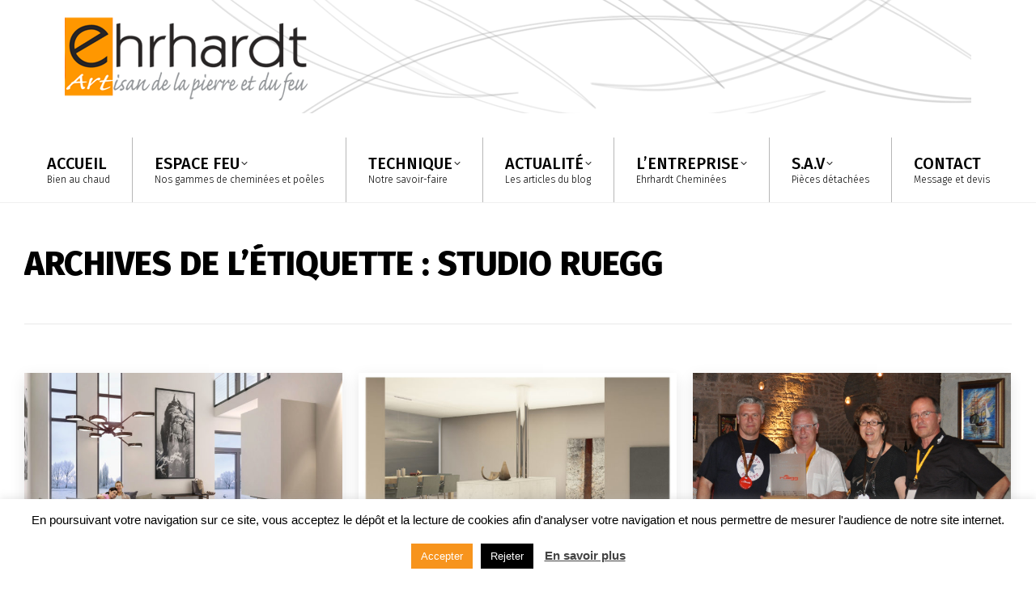

--- FILE ---
content_type: text/html; charset=UTF-8
request_url: https://www.ehrhardt.fr/tag/studio-ruegg/
body_size: 14457
content:
<!DOCTYPE html>
<!--[if !(IE 6) | !(IE 7) | !(IE 8)  ]><!-->
<html lang="fr-FR" class="no-js">
<!--<![endif]-->
<head>
<meta charset="UTF-8" />
<meta name="viewport" content="width=device-width, initial-scale=1, maximum-scale=1, user-scalable=0"/>
<meta name="theme-color" content="#f7941d"/>	<link rel="profile" href="https://gmpg.org/xfn/11" />
<script>!function(e,c){e[c]=e[c]+(e[c]&&" ")+"quform-js"}(document.documentElement,"className");</script><meta name='robots' content='index, follow, max-image-preview:large, max-snippet:-1, max-video-preview:-1' />
<style>img:is([sizes="auto" i], [sizes^="auto," i]) { contain-intrinsic-size: 3000px 1500px }</style>
<!-- This site is optimized with the Yoast SEO plugin v26.3 - https://yoast.com/wordpress/plugins/seo/ -->
<title>Archives des studio Ruegg - EHRHARDT CHEMINÉES</title>
<link rel="canonical" href="https://www.ehrhardt.fr/tag/studio-ruegg/" />
<meta property="og:locale" content="fr_FR" />
<meta property="og:type" content="article" />
<meta property="og:title" content="Archives des studio Ruegg - EHRHARDT CHEMINÉES" />
<meta property="og:url" content="https://www.ehrhardt.fr/tag/studio-ruegg/" />
<meta property="og:site_name" content="EHRHARDT CHEMINÉES" />
<meta name="twitter:card" content="summary_large_image" />
<script type="application/ld+json" class="yoast-schema-graph">{"@context":"https://schema.org","@graph":[{"@type":"CollectionPage","@id":"https://www.ehrhardt.fr/tag/studio-ruegg/","url":"https://www.ehrhardt.fr/tag/studio-ruegg/","name":"Archives des studio Ruegg - EHRHARDT CHEMINÉES","isPartOf":{"@id":"https://www.ehrhardt.fr/#website"},"primaryImageOfPage":{"@id":"https://www.ehrhardt.fr/tag/studio-ruegg/#primaryimage"},"image":{"@id":"https://www.ehrhardt.fr/tag/studio-ruegg/#primaryimage"},"thumbnailUrl":"https://www.ehrhardt.fr/wp-content/uploads/2017/06/Ruegg_RIII.jpg","breadcrumb":{"@id":"https://www.ehrhardt.fr/tag/studio-ruegg/#breadcrumb"},"inLanguage":"fr-FR"},{"@type":"ImageObject","inLanguage":"fr-FR","@id":"https://www.ehrhardt.fr/tag/studio-ruegg/#primaryimage","url":"https://www.ehrhardt.fr/wp-content/uploads/2017/06/Ruegg_RIII.jpg","contentUrl":"https://www.ehrhardt.fr/wp-content/uploads/2017/06/Ruegg_RIII.jpg","width":1273,"height":900},{"@type":"BreadcrumbList","@id":"https://www.ehrhardt.fr/tag/studio-ruegg/#breadcrumb","itemListElement":[{"@type":"ListItem","position":1,"name":"Accueil","item":"https://www.ehrhardt.fr/"},{"@type":"ListItem","position":2,"name":"studio Ruegg"}]},{"@type":"WebSite","@id":"https://www.ehrhardt.fr/#website","url":"https://www.ehrhardt.fr/","name":"EHRHARDT CHEMINÉES","description":"Artisan de la pierre et du feu","publisher":{"@id":"https://www.ehrhardt.fr/#organization"},"potentialAction":[{"@type":"SearchAction","target":{"@type":"EntryPoint","urlTemplate":"https://www.ehrhardt.fr/?s={search_term_string}"},"query-input":{"@type":"PropertyValueSpecification","valueRequired":true,"valueName":"search_term_string"}}],"inLanguage":"fr-FR"},{"@type":"Organization","@id":"https://www.ehrhardt.fr/#organization","name":"Ehrhardt Cheminées","url":"https://www.ehrhardt.fr/","logo":{"@type":"ImageObject","inLanguage":"fr-FR","@id":"https://www.ehrhardt.fr/#/schema/logo/image/","url":"https://www.ehrhardt.fr/wp-content/uploads/2017/06/ef-e1567281619835.png","contentUrl":"https://www.ehrhardt.fr/wp-content/uploads/2017/06/ef-e1567281619835.png","width":360,"height":113,"caption":"Ehrhardt Cheminées"},"image":{"@id":"https://www.ehrhardt.fr/#/schema/logo/image/"},"sameAs":["https://www.facebook.com/EhrhardtCheminees/"]}]}</script>
<!-- / Yoast SEO plugin. -->
<link rel='dns-prefetch' href='//fonts.googleapis.com' />
<link rel="alternate" type="application/rss+xml" title="EHRHARDT CHEMINÉES &raquo; Flux" href="https://www.ehrhardt.fr/feed/" />
<link rel="alternate" type="application/rss+xml" title="EHRHARDT CHEMINÉES &raquo; Flux des commentaires" href="https://www.ehrhardt.fr/comments/feed/" />
<link rel="alternate" type="application/rss+xml" title="EHRHARDT CHEMINÉES &raquo; Flux de l’étiquette studio Ruegg" href="https://www.ehrhardt.fr/tag/studio-ruegg/feed/" />
<style id='classic-theme-styles-inline-css'>
/*! This file is auto-generated */
.wp-block-button__link{color:#fff;background-color:#32373c;border-radius:9999px;box-shadow:none;text-decoration:none;padding:calc(.667em + 2px) calc(1.333em + 2px);font-size:1.125em}.wp-block-file__button{background:#32373c;color:#fff;text-decoration:none}
</style>
<!-- <link rel='stylesheet' id='hashabr-block-style-css' href='https://www.ehrhardt.fr/wp-content/plugins/hashbar-wp-notification-bar/assets/css/block-style-index.css?ver=1.7.4' media='all' /> -->
<!-- <link rel='stylesheet' id='hashbar-frontend-css' href='https://www.ehrhardt.fr/wp-content/plugins/hashbar-wp-notification-bar/assets/css/frontend.css?ver=1.7.4' media='all' /> -->
<link rel="stylesheet" type="text/css" href="//www.ehrhardt.fr/wp-content/cache/wpfc-minified/79789mqw/7mwfa.css" media="all"/>
<style id='global-styles-inline-css'>
:root{--wp--preset--aspect-ratio--square: 1;--wp--preset--aspect-ratio--4-3: 4/3;--wp--preset--aspect-ratio--3-4: 3/4;--wp--preset--aspect-ratio--3-2: 3/2;--wp--preset--aspect-ratio--2-3: 2/3;--wp--preset--aspect-ratio--16-9: 16/9;--wp--preset--aspect-ratio--9-16: 9/16;--wp--preset--color--black: #000000;--wp--preset--color--cyan-bluish-gray: #abb8c3;--wp--preset--color--white: #FFF;--wp--preset--color--pale-pink: #f78da7;--wp--preset--color--vivid-red: #cf2e2e;--wp--preset--color--luminous-vivid-orange: #ff6900;--wp--preset--color--luminous-vivid-amber: #fcb900;--wp--preset--color--light-green-cyan: #7bdcb5;--wp--preset--color--vivid-green-cyan: #00d084;--wp--preset--color--pale-cyan-blue: #8ed1fc;--wp--preset--color--vivid-cyan-blue: #0693e3;--wp--preset--color--vivid-purple: #9b51e0;--wp--preset--color--accent: #f7941d;--wp--preset--color--dark-gray: #111;--wp--preset--color--light-gray: #767676;--wp--preset--gradient--vivid-cyan-blue-to-vivid-purple: linear-gradient(135deg,rgba(6,147,227,1) 0%,rgb(155,81,224) 100%);--wp--preset--gradient--light-green-cyan-to-vivid-green-cyan: linear-gradient(135deg,rgb(122,220,180) 0%,rgb(0,208,130) 100%);--wp--preset--gradient--luminous-vivid-amber-to-luminous-vivid-orange: linear-gradient(135deg,rgba(252,185,0,1) 0%,rgba(255,105,0,1) 100%);--wp--preset--gradient--luminous-vivid-orange-to-vivid-red: linear-gradient(135deg,rgba(255,105,0,1) 0%,rgb(207,46,46) 100%);--wp--preset--gradient--very-light-gray-to-cyan-bluish-gray: linear-gradient(135deg,rgb(238,238,238) 0%,rgb(169,184,195) 100%);--wp--preset--gradient--cool-to-warm-spectrum: linear-gradient(135deg,rgb(74,234,220) 0%,rgb(151,120,209) 20%,rgb(207,42,186) 40%,rgb(238,44,130) 60%,rgb(251,105,98) 80%,rgb(254,248,76) 100%);--wp--preset--gradient--blush-light-purple: linear-gradient(135deg,rgb(255,206,236) 0%,rgb(152,150,240) 100%);--wp--preset--gradient--blush-bordeaux: linear-gradient(135deg,rgb(254,205,165) 0%,rgb(254,45,45) 50%,rgb(107,0,62) 100%);--wp--preset--gradient--luminous-dusk: linear-gradient(135deg,rgb(255,203,112) 0%,rgb(199,81,192) 50%,rgb(65,88,208) 100%);--wp--preset--gradient--pale-ocean: linear-gradient(135deg,rgb(255,245,203) 0%,rgb(182,227,212) 50%,rgb(51,167,181) 100%);--wp--preset--gradient--electric-grass: linear-gradient(135deg,rgb(202,248,128) 0%,rgb(113,206,126) 100%);--wp--preset--gradient--midnight: linear-gradient(135deg,rgb(2,3,129) 0%,rgb(40,116,252) 100%);--wp--preset--font-size--small: 13px;--wp--preset--font-size--medium: 20px;--wp--preset--font-size--large: 36px;--wp--preset--font-size--x-large: 42px;--wp--preset--spacing--20: 0.44rem;--wp--preset--spacing--30: 0.67rem;--wp--preset--spacing--40: 1rem;--wp--preset--spacing--50: 1.5rem;--wp--preset--spacing--60: 2.25rem;--wp--preset--spacing--70: 3.38rem;--wp--preset--spacing--80: 5.06rem;--wp--preset--shadow--natural: 6px 6px 9px rgba(0, 0, 0, 0.2);--wp--preset--shadow--deep: 12px 12px 50px rgba(0, 0, 0, 0.4);--wp--preset--shadow--sharp: 6px 6px 0px rgba(0, 0, 0, 0.2);--wp--preset--shadow--outlined: 6px 6px 0px -3px rgba(255, 255, 255, 1), 6px 6px rgba(0, 0, 0, 1);--wp--preset--shadow--crisp: 6px 6px 0px rgba(0, 0, 0, 1);}:where(.is-layout-flex){gap: 0.5em;}:where(.is-layout-grid){gap: 0.5em;}body .is-layout-flex{display: flex;}.is-layout-flex{flex-wrap: wrap;align-items: center;}.is-layout-flex > :is(*, div){margin: 0;}body .is-layout-grid{display: grid;}.is-layout-grid > :is(*, div){margin: 0;}:where(.wp-block-columns.is-layout-flex){gap: 2em;}:where(.wp-block-columns.is-layout-grid){gap: 2em;}:where(.wp-block-post-template.is-layout-flex){gap: 1.25em;}:where(.wp-block-post-template.is-layout-grid){gap: 1.25em;}.has-black-color{color: var(--wp--preset--color--black) !important;}.has-cyan-bluish-gray-color{color: var(--wp--preset--color--cyan-bluish-gray) !important;}.has-white-color{color: var(--wp--preset--color--white) !important;}.has-pale-pink-color{color: var(--wp--preset--color--pale-pink) !important;}.has-vivid-red-color{color: var(--wp--preset--color--vivid-red) !important;}.has-luminous-vivid-orange-color{color: var(--wp--preset--color--luminous-vivid-orange) !important;}.has-luminous-vivid-amber-color{color: var(--wp--preset--color--luminous-vivid-amber) !important;}.has-light-green-cyan-color{color: var(--wp--preset--color--light-green-cyan) !important;}.has-vivid-green-cyan-color{color: var(--wp--preset--color--vivid-green-cyan) !important;}.has-pale-cyan-blue-color{color: var(--wp--preset--color--pale-cyan-blue) !important;}.has-vivid-cyan-blue-color{color: var(--wp--preset--color--vivid-cyan-blue) !important;}.has-vivid-purple-color{color: var(--wp--preset--color--vivid-purple) !important;}.has-black-background-color{background-color: var(--wp--preset--color--black) !important;}.has-cyan-bluish-gray-background-color{background-color: var(--wp--preset--color--cyan-bluish-gray) !important;}.has-white-background-color{background-color: var(--wp--preset--color--white) !important;}.has-pale-pink-background-color{background-color: var(--wp--preset--color--pale-pink) !important;}.has-vivid-red-background-color{background-color: var(--wp--preset--color--vivid-red) !important;}.has-luminous-vivid-orange-background-color{background-color: var(--wp--preset--color--luminous-vivid-orange) !important;}.has-luminous-vivid-amber-background-color{background-color: var(--wp--preset--color--luminous-vivid-amber) !important;}.has-light-green-cyan-background-color{background-color: var(--wp--preset--color--light-green-cyan) !important;}.has-vivid-green-cyan-background-color{background-color: var(--wp--preset--color--vivid-green-cyan) !important;}.has-pale-cyan-blue-background-color{background-color: var(--wp--preset--color--pale-cyan-blue) !important;}.has-vivid-cyan-blue-background-color{background-color: var(--wp--preset--color--vivid-cyan-blue) !important;}.has-vivid-purple-background-color{background-color: var(--wp--preset--color--vivid-purple) !important;}.has-black-border-color{border-color: var(--wp--preset--color--black) !important;}.has-cyan-bluish-gray-border-color{border-color: var(--wp--preset--color--cyan-bluish-gray) !important;}.has-white-border-color{border-color: var(--wp--preset--color--white) !important;}.has-pale-pink-border-color{border-color: var(--wp--preset--color--pale-pink) !important;}.has-vivid-red-border-color{border-color: var(--wp--preset--color--vivid-red) !important;}.has-luminous-vivid-orange-border-color{border-color: var(--wp--preset--color--luminous-vivid-orange) !important;}.has-luminous-vivid-amber-border-color{border-color: var(--wp--preset--color--luminous-vivid-amber) !important;}.has-light-green-cyan-border-color{border-color: var(--wp--preset--color--light-green-cyan) !important;}.has-vivid-green-cyan-border-color{border-color: var(--wp--preset--color--vivid-green-cyan) !important;}.has-pale-cyan-blue-border-color{border-color: var(--wp--preset--color--pale-cyan-blue) !important;}.has-vivid-cyan-blue-border-color{border-color: var(--wp--preset--color--vivid-cyan-blue) !important;}.has-vivid-purple-border-color{border-color: var(--wp--preset--color--vivid-purple) !important;}.has-vivid-cyan-blue-to-vivid-purple-gradient-background{background: var(--wp--preset--gradient--vivid-cyan-blue-to-vivid-purple) !important;}.has-light-green-cyan-to-vivid-green-cyan-gradient-background{background: var(--wp--preset--gradient--light-green-cyan-to-vivid-green-cyan) !important;}.has-luminous-vivid-amber-to-luminous-vivid-orange-gradient-background{background: var(--wp--preset--gradient--luminous-vivid-amber-to-luminous-vivid-orange) !important;}.has-luminous-vivid-orange-to-vivid-red-gradient-background{background: var(--wp--preset--gradient--luminous-vivid-orange-to-vivid-red) !important;}.has-very-light-gray-to-cyan-bluish-gray-gradient-background{background: var(--wp--preset--gradient--very-light-gray-to-cyan-bluish-gray) !important;}.has-cool-to-warm-spectrum-gradient-background{background: var(--wp--preset--gradient--cool-to-warm-spectrum) !important;}.has-blush-light-purple-gradient-background{background: var(--wp--preset--gradient--blush-light-purple) !important;}.has-blush-bordeaux-gradient-background{background: var(--wp--preset--gradient--blush-bordeaux) !important;}.has-luminous-dusk-gradient-background{background: var(--wp--preset--gradient--luminous-dusk) !important;}.has-pale-ocean-gradient-background{background: var(--wp--preset--gradient--pale-ocean) !important;}.has-electric-grass-gradient-background{background: var(--wp--preset--gradient--electric-grass) !important;}.has-midnight-gradient-background{background: var(--wp--preset--gradient--midnight) !important;}.has-small-font-size{font-size: var(--wp--preset--font-size--small) !important;}.has-medium-font-size{font-size: var(--wp--preset--font-size--medium) !important;}.has-large-font-size{font-size: var(--wp--preset--font-size--large) !important;}.has-x-large-font-size{font-size: var(--wp--preset--font-size--x-large) !important;}
:where(.wp-block-post-template.is-layout-flex){gap: 1.25em;}:where(.wp-block-post-template.is-layout-grid){gap: 1.25em;}
:where(.wp-block-columns.is-layout-flex){gap: 2em;}:where(.wp-block-columns.is-layout-grid){gap: 2em;}
:root :where(.wp-block-pullquote){font-size: 1.5em;line-height: 1.6;}
</style>
<!-- <link rel='stylesheet' id='cookie-law-info-css' href='https://www.ehrhardt.fr/wp-content/plugins/cookie-law-info/legacy/public/css/cookie-law-info-public.css?ver=3.3.6' media='all' /> -->
<!-- <link rel='stylesheet' id='cookie-law-info-gdpr-css' href='https://www.ehrhardt.fr/wp-content/plugins/cookie-law-info/legacy/public/css/cookie-law-info-gdpr.css?ver=3.3.6' media='all' /> -->
<!-- <link rel='stylesheet' id='ssb-front-css-css' href='https://www.ehrhardt.fr/wp-content/plugins/simple-social-buttons/assets/css/front.css?ver=6.2.0' media='all' /> -->
<!-- <link rel='stylesheet' id='quform-css' href='https://www.ehrhardt.fr/wp-content/plugins/quform/cache/quform.css?ver=1760520403' media='all' /> -->
<!-- <link rel='stylesheet' id='the7-font-css' href='https://www.ehrhardt.fr/wp-content/themes/dt-the7/fonts/icomoon-the7-font/icomoon-the7-font.min.css?ver=12.10.0.1' media='all' /> -->
<!-- <link rel='stylesheet' id='the7-awesome-fonts-css' href='https://www.ehrhardt.fr/wp-content/themes/dt-the7/fonts/FontAwesome/css/all.min.css?ver=12.10.0.1' media='all' /> -->
<!-- <link rel='stylesheet' id='the7-awesome-fonts-back-css' href='https://www.ehrhardt.fr/wp-content/themes/dt-the7/fonts/FontAwesome/back-compat.min.css?ver=12.10.0.1' media='all' /> -->
<link rel="stylesheet" type="text/css" href="//www.ehrhardt.fr/wp-content/cache/wpfc-minified/ehpge5wf/2ok1b.css" media="all"/>
<link rel='stylesheet' id='dt-web-fonts-css' href='https://fonts.googleapis.com/css?family=Fira+Sans:200,300,400,500,600,700,800%7CRoboto:400,600,700%7COpen+Sans:400,600,700' media='all' />
<!-- <link rel='stylesheet' id='dt-main-css' href='https://www.ehrhardt.fr/wp-content/themes/dt-the7/css/main.min.css?ver=12.10.0.1' media='all' /> -->
<!-- <link rel='stylesheet' id='the7-custom-scrollbar-css' href='https://www.ehrhardt.fr/wp-content/themes/dt-the7/lib/custom-scrollbar/custom-scrollbar.min.css?ver=12.10.0.1' media='all' /> -->
<!-- <link rel='stylesheet' id='the7-wpbakery-css' href='https://www.ehrhardt.fr/wp-content/themes/dt-the7/css/wpbakery.min.css?ver=12.10.0.1' media='all' /> -->
<!-- <link rel='stylesheet' id='the7-core-css' href='https://www.ehrhardt.fr/wp-content/plugins/dt-the7-core/assets/css/post-type.min.css?ver=2.7.12' media='all' /> -->
<!-- <link rel='stylesheet' id='the7-css-vars-css' href='https://www.ehrhardt.fr/wp-content/uploads/the7-css/css-vars.css?ver=30a8aa2383c9' media='all' /> -->
<!-- <link rel='stylesheet' id='dt-custom-css' href='https://www.ehrhardt.fr/wp-content/uploads/the7-css/custom.css?ver=30a8aa2383c9' media='all' /> -->
<!-- <link rel='stylesheet' id='dt-media-css' href='https://www.ehrhardt.fr/wp-content/uploads/the7-css/media.css?ver=30a8aa2383c9' media='all' /> -->
<!-- <link rel='stylesheet' id='the7-mega-menu-css' href='https://www.ehrhardt.fr/wp-content/uploads/the7-css/mega-menu.css?ver=30a8aa2383c9' media='all' /> -->
<!-- <link rel='stylesheet' id='the7-elements-albums-portfolio-css' href='https://www.ehrhardt.fr/wp-content/uploads/the7-css/the7-elements-albums-portfolio.css?ver=30a8aa2383c9' media='all' /> -->
<!-- <link rel='stylesheet' id='the7-elements-css' href='https://www.ehrhardt.fr/wp-content/uploads/the7-css/post-type-dynamic.css?ver=30a8aa2383c9' media='all' /> -->
<!-- <link rel='stylesheet' id='style-css' href='https://www.ehrhardt.fr/wp-content/themes/dt-the7/style.css?ver=12.10.0.1' media='all' /> -->
<link rel="stylesheet" type="text/css" href="//www.ehrhardt.fr/wp-content/cache/wpfc-minified/890ia95i/7mwfa.css" media="all"/>
<script src='//www.ehrhardt.fr/wp-content/cache/wpfc-minified/l25clabh/7mwfa.js' type="text/javascript"></script>
<!-- <script src="https://www.ehrhardt.fr/wp-includes/js/jquery/jquery.min.js?ver=3.7.1" id="jquery-core-js"></script> -->
<!-- <script src="https://www.ehrhardt.fr/wp-includes/js/jquery/jquery-migrate.min.js?ver=3.4.1" id="jquery-migrate-js"></script> -->
<script id="cookie-law-info-js-extra">
var Cli_Data = {"nn_cookie_ids":[],"cookielist":[],"non_necessary_cookies":[],"ccpaEnabled":"","ccpaRegionBased":"","ccpaBarEnabled":"","strictlyEnabled":["necessary","obligatoire"],"ccpaType":"gdpr","js_blocking":"","custom_integration":"","triggerDomRefresh":"","secure_cookies":""};
var cli_cookiebar_settings = {"animate_speed_hide":"500","animate_speed_show":"500","background":"#FFF","border":"#b1a6a6c2","border_on":"","button_1_button_colour":"#f7941d","button_1_button_hover":"#c67617","button_1_link_colour":"#fff","button_1_as_button":"1","button_1_new_win":"","button_2_button_colour":"#333","button_2_button_hover":"#292929","button_2_link_colour":"#444","button_2_as_button":"","button_2_hidebar":"","button_3_button_colour":"#000","button_3_button_hover":"#000000","button_3_link_colour":"#fff","button_3_as_button":"1","button_3_new_win":"","button_4_button_colour":"#000","button_4_button_hover":"#000000","button_4_link_colour":"#fff","button_4_as_button":"1","button_7_button_colour":"#61a229","button_7_button_hover":"#4e8221","button_7_link_colour":"#fff","button_7_as_button":"1","button_7_new_win":"","font_family":"inherit","header_fix":"","notify_animate_hide":"1","notify_animate_show":"","notify_div_id":"#cookie-law-info-bar","notify_position_horizontal":"right","notify_position_vertical":"bottom","scroll_close":"","scroll_close_reload":"","accept_close_reload":"","reject_close_reload":"","showagain_tab":"","showagain_background":"#fff","showagain_border":"#000","showagain_div_id":"#cookie-law-info-again","showagain_x_position":"100px","text":"#000","show_once_yn":"","show_once":"10000","logging_on":"","as_popup":"","popup_overlay":"1","bar_heading_text":"","cookie_bar_as":"banner","popup_showagain_position":"bottom-right","widget_position":"left"};
var log_object = {"ajax_url":"https:\/\/www.ehrhardt.fr\/wp-admin\/admin-ajax.php"};
</script>
<script src='//www.ehrhardt.fr/wp-content/cache/wpfc-minified/ef87y537/7mwfa.js' type="text/javascript"></script>
<!-- <script src="https://www.ehrhardt.fr/wp-content/plugins/cookie-law-info/legacy/public/js/cookie-law-info-public.js?ver=3.3.6" id="cookie-law-info-js"></script> -->
<script id="hashbar-frontend-js-extra">
var hashbar_localize = {"dont_show_bar_after_close":"","notification_display_time":"400","bar_keep_closed":"","cookies_expire_time":"","cookies_expire_type":""};
</script>
<script src='//www.ehrhardt.fr/wp-content/cache/wpfc-minified/1pb0r3y8/7mwfa.js' type="text/javascript"></script>
<!-- <script src="https://www.ehrhardt.fr/wp-content/plugins/hashbar-wp-notification-bar/assets/js/frontend.js?ver=1.7.4" id="hashbar-frontend-js"></script> -->
<!-- <script src="https://www.ehrhardt.fr/wp-content/plugins/hashbar-wp-notification-bar/assets/js/js.cookie.min.js?ver=1.7.4" id="js-cookie-js"></script> -->
<script id="dt-above-fold-js-extra">
var dtLocal = {"themeUrl":"https:\/\/www.ehrhardt.fr\/wp-content\/themes\/dt-the7","passText":"Pour voir ce contenu, entrer le mots de passe:","moreButtonText":{"loading":"Chargement ...","loadMore":"Charger la suite"},"postID":"3759","ajaxurl":"https:\/\/www.ehrhardt.fr\/wp-admin\/admin-ajax.php","REST":{"baseUrl":"https:\/\/www.ehrhardt.fr\/wp-json\/the7\/v1","endpoints":{"sendMail":"\/send-mail"}},"contactMessages":{"required":"One or more fields have an error. Please check and try again.","terms":"Veuillez accepter la politique de confidentialit\u00e9.","fillTheCaptchaError":"Veuillez remplir le captcha."},"captchaSiteKey":"","ajaxNonce":"9d5e93a587","pageData":{"type":"archive","template":"archive","layout":"masonry"},"themeSettings":{"smoothScroll":"off","lazyLoading":false,"desktopHeader":{"height":140},"ToggleCaptionEnabled":"disabled","ToggleCaption":"Navigation","floatingHeader":{"showAfter":200,"showMenu":true,"height":70,"logo":{"showLogo":true,"html":"","url":"https:\/\/www.ehrhardt.fr\/"}},"topLine":{"floatingTopLine":{"logo":{"showLogo":false,"html":""}}},"mobileHeader":{"firstSwitchPoint":992,"secondSwitchPoint":778,"firstSwitchPointHeight":75,"secondSwitchPointHeight":100,"mobileToggleCaptionEnabled":"disabled","mobileToggleCaption":"Menu"},"stickyMobileHeaderFirstSwitch":{"logo":{"html":"<img class=\" preload-me\" src=\"https:\/\/www.ehrhardt.fr\/wp-content\/uploads\/2017\/06\/ef-e1567281619835.png\" srcset=\"https:\/\/www.ehrhardt.fr\/wp-content\/uploads\/2017\/06\/ef-e1567281619835.png 360w, https:\/\/www.ehrhardt.fr\/wp-content\/uploads\/2017\/06\/ef-e1567281619835.png 360w\" width=\"360\" height=\"113\"   sizes=\"360px\" alt=\"EHRHARDT CHEMIN\u00c9ES\" \/>"}},"stickyMobileHeaderSecondSwitch":{"logo":{"html":"<img class=\" preload-me\" src=\"https:\/\/www.ehrhardt.fr\/wp-content\/uploads\/2017\/06\/ef-e1567281619835.png\" srcset=\"https:\/\/www.ehrhardt.fr\/wp-content\/uploads\/2017\/06\/ef-e1567281619835.png 360w, https:\/\/www.ehrhardt.fr\/wp-content\/uploads\/2017\/06\/ef-e1567281619835.png 360w\" width=\"360\" height=\"113\"   sizes=\"360px\" alt=\"EHRHARDT CHEMIN\u00c9ES\" \/>"}},"sidebar":{"switchPoint":990},"boxedWidth":"1320px"},"VCMobileScreenWidth":"768"};
var dtShare = {"shareButtonText":{"facebook":"Partager sur Facebook","twitter":"Share on X","pinterest":"\u00c9pingler le","linkedin":"Partager sur Linkedin","whatsapp":"Partager sur Whatsapp"},"overlayOpacity":"100"};
</script>
<script src='//www.ehrhardt.fr/wp-content/cache/wpfc-minified/qtpsnrow/7mwfa.js' type="text/javascript"></script>
<!-- <script src="https://www.ehrhardt.fr/wp-content/themes/dt-the7/js/above-the-fold.min.js?ver=12.10.0.1" id="dt-above-fold-js"></script> -->
<script></script><link rel="https://api.w.org/" href="https://www.ehrhardt.fr/wp-json/" /><link rel="alternate" title="JSON" type="application/json" href="https://www.ehrhardt.fr/wp-json/wp/v2/tags/73" /><link rel="EditURI" type="application/rsd+xml" title="RSD" href="https://www.ehrhardt.fr/xmlrpc.php?rsd" />
<meta name="generator" content="WordPress 6.8.3" />
<style media="screen">
.simplesocialbuttons.simplesocialbuttons_inline .ssb-fb-like, .simplesocialbuttons.simplesocialbuttons_inline amp-facebook-like {
margin: ;
}
/*inline margin*/
.simplesocialbuttons.simplesocialbuttons_inline.simplesocial-round-icon button{
margin: ;
}
/*margin-digbar*/
</style>
<!-- Open Graph Meta Tags generated by Simple Social Buttons 6.2.0 -->
<meta property="og:title" content="Rüegg RIII, le mouvement des flammes se fait danse - EHRHARDT CHEMINÉES" />
<meta property="og:type" content="website" />
<meta property="og:description" content="La performance technique au service du confort et du design Le fabricant Suisse R&uuml;egg a &eacute;t&eacute; l&#039;inventeur du foyer ferm&eacute; et de la vitre pli&eacute;, sa ma&icirc;trise de la conception et de la technologie lui permet aujourd&#039;hui de proposer un nouveau foyer le&nbsp;R&uuml;egg RIII. Le design pens&eacute; jusqu&#039;au d&eacute;tail le plus fin permet&nbsp;d&lsquo;offrir aux yeux un&nbsp;plaisir esth&eacute;tique optimal, une vision…" />
<meta property="og:url" content="https://www.ehrhardt.fr/blog/ruegg-riii/" />
<meta property="og:site_name" content="EHRHARDT CHEMINÉES" />
<meta property="og:image" content="https://www.ehrhardt.fr/wp-content/uploads/2017/06/Ruegg_RIII.jpg" />
<meta name="twitter:card" content="summary_large_image" />
<meta name="twitter:description" content="La performance technique au service du confort et du design Le fabricant Suisse R&uuml;egg a &eacute;t&eacute; l'inventeur du foyer ferm&eacute; et de la vitre pli&eacute;, sa ma&icirc;trise de la conception et de la technologie lui permet aujourd'hui de proposer un nouveau foyer le&nbsp;R&uuml;egg RIII. Le design pens&eacute; jusqu'au d&eacute;tail le plus fin permet&nbsp;d&lsquo;offrir aux yeux un&nbsp;plaisir esth&eacute;tique optimal, une vision…" />
<meta name="twitter:title" content="Rüegg RIII, le mouvement des flammes se fait danse - EHRHARDT CHEMINÉES" />
<meta property="twitter:image" content="https://www.ehrhardt.fr/wp-content/uploads/2017/06/Ruegg_RIII.jpg" />
<meta name="generator" content="Powered by WPBakery Page Builder - drag and drop page builder for WordPress."/>
<link rel="icon" href="https://www.ehrhardt.fr/wp-content/uploads/2017/06/favicon16.jpg" type="image/jpeg" sizes="16x16"/><link rel="icon" href="https://www.ehrhardt.fr/wp-content/uploads/2017/06/favicon32.jpg" type="image/jpeg" sizes="32x32"/><link rel="apple-touch-icon" sizes="120x120" href="https://www.ehrhardt.fr/wp-content/uploads/2019/08/120.jpg"><link rel="apple-touch-icon" sizes="152x152" href="https://www.ehrhardt.fr/wp-content/uploads/2019/08/152.jpg"><noscript><style> .wpb_animate_when_almost_visible { opacity: 1; }</style></noscript><script>
(function(i,s,o,g,r,a,m){i['GoogleAnalyticsObject']=r;i[r]=i[r]||function(){
(i[r].q=i[r].q||[]).push(arguments)},i[r].l=1*new Date();a=s.createElement(o),
m=s.getElementsByTagName(o)[0];a.async=1;a.src=g;m.parentNode.insertBefore(a,m)
})(window,document,'script','https://www.google-analytics.com/analytics.js','ga');
ga('create', 'UA-31572870-1', 'auto');
ga('send', 'pageview');
</script></head>
<body id="the7-body" class="archive tag tag-studio-ruegg tag-73 wp-embed-responsive wp-theme-dt-the7 the7-core-ver-2.7.12 layout-masonry description-under-image dt-responsive-on right-mobile-menu-close-icon ouside-menu-close-icon mobile-hamburger-close-bg-enable mobile-hamburger-close-bg-hover-enable  fade-medium-mobile-menu-close-icon fade-medium-menu-close-icon srcset-enabled btn-flat custom-btn-color custom-btn-hover-color shadow-element-decoration phantom-fade phantom-shadow-decoration phantom-custom-logo-on floating-mobile-menu-icon top-header first-switch-logo-left first-switch-menu-right second-switch-logo-center second-switch-menu-right right-mobile-menu layzr-loading-on popup-message-style the7-ver-12.10.0.1 dt-fa-compatibility wpb-js-composer js-comp-ver-8.7.2 vc_responsive">
<!-- The7 12.10.0.1 -->
<div id="page" >
<a class="skip-link screen-reader-text" href="#content">Aller au contenu</a>
<div class="masthead classic-header justify logo-center widgets full-height full-width dividers line-decoration shadow-mobile-header-decoration small-mobile-menu-icon mobile-menu-icon-bg-on mobile-menu-icon-hover-bg-on show-sub-menu-on-hover show-device-logo show-mobile-logo" >
<div class="top-bar line-content">
<div class="top-bar-bg" ></div>
<div class="left-widgets mini-widgets"><span class="mini-contacts address hide-on-desktop near-logo-first-switch in-menu-second-switch"><i class="fa-fw icomoon-the7-font-the7-home-022"></i>Ehrhardt Cheminées</span></div><div class="right-widgets mini-widgets"><a href="tel:03.89.27.03.19" class="mini-contacts phone hide-on-desktop near-logo-first-switch in-menu-second-switch"><i class="fa-fw the7-mw-icon-phone"></i>Colmar : 03 89 27 03 19</a><a href="tel:03.88.32.28.05" class="mini-contacts multipurpose_3 hide-on-desktop near-logo-first-switch in-menu-second-switch"><i class="fa-fw icomoon-the7-font-the7-phone-051"></i>Strasbourg : 03 88 32 28 05</a><div class="text-area hide-on-desktop near-logo-first-switch in-menu-second-switch"><p>ARTISAN DE LA PIERRE ET DU FEU </p>
</div></div></div>
<header class="header-bar" role="banner">
<div class="branding">
<div id="site-title" class="assistive-text">EHRHARDT CHEMINÉES</div>
<div id="site-description" class="assistive-text">Artisan de la pierre et du feu</div>
<a class="" href="https://www.ehrhardt.fr/"><img class=" preload-me" src="https://www.ehrhardt.fr/wp-content/uploads/2017/06/2017.png" srcset="https://www.ehrhardt.fr/wp-content/uploads/2017/06/2017.png 1120w" width="1120" height="140"   sizes="1120px" alt="EHRHARDT CHEMINÉES" /><img class="mobile-logo preload-me" src="https://www.ehrhardt.fr/wp-content/uploads/2017/06/ef-e1567281619835.png" srcset="https://www.ehrhardt.fr/wp-content/uploads/2017/06/ef-e1567281619835.png 360w, https://www.ehrhardt.fr/wp-content/uploads/2017/06/ef-e1567281619835.png 360w" width="360" height="113"   sizes="360px" alt="EHRHARDT CHEMINÉES" /></a><div class="mini-widgets"></div><div class="mini-widgets"></div></div>
<nav class="navigation">
<ul id="primary-menu" class="main-nav level-arrows-on outside-item-remove-margin"><li class="menu-item menu-item-type-post_type menu-item-object-page menu-item-home menu-item-3838 first depth-0"><a href='https://www.ehrhardt.fr/' data-level='1'><span class="menu-item-text"><span class="menu-text">ACCUEIL</span><span class="subtitle-text">Bien au chaud</span></span></a></li> <li class="menu-item menu-item-type-custom menu-item-object-custom menu-item-has-children menu-item-3047 has-children depth-0"><a href='#' class='not-clickable-item' data-level='1' aria-haspopup='true' aria-expanded='false'><span class="menu-item-text"><span class="menu-text">ESPACE FEU</span><span class="subtitle-text">Nos gammes de chemin&eacute;es et po&ecirc;les</span></span></a><ul class="sub-nav hover-style-bg" role="group"><li class="menu-item menu-item-type-post_type menu-item-object-page menu-item-3048 first depth-1"><a href='https://www.ehrhardt.fr/cheminees-contemporaines/' class=' mega-menu-img mega-menu-img-left' data-level='2'><i class="fa-fw dt-icon-the7-play-large" style="margin: 0px 6px 0px 0px;" ></i><span class="menu-item-text"><span class="menu-text">CHEMINÉES</span></span></a></li> <li class="menu-item menu-item-type-post_type menu-item-object-page menu-item-3049 depth-1"><a href='https://www.ehrhardt.fr/cheminees-metal/' class=' mega-menu-img mega-menu-img-left' data-level='2'><i class="fa-fw dt-icon-the7-play-large" style="margin: 0px 6px 0px 0px;" ></i><span class="menu-item-text"><span class="menu-text">CHEMINÉES MÉTAL</span></span></a></li> <li class="menu-item menu-item-type-post_type menu-item-object-page menu-item-3050 depth-1"><a href='https://www.ehrhardt.fr/poeles-a-bois/' class=' mega-menu-img mega-menu-img-left' data-level='2'><i class="fa-fw dt-icon-the7-play-large" style="margin: 0px 6px 0px 0px;" ></i><span class="menu-item-text"><span class="menu-text">POÊLE À BOIS</span></span></a></li> <li class="menu-item menu-item-type-post_type menu-item-object-page menu-item-3051 depth-1"><a href='https://www.ehrhardt.fr/poeles-a-granules/' class=' mega-menu-img mega-menu-img-left' data-level='2'><i class="fa-fw dt-icon-the7-play-large" style="margin: 0px 6px 0px 0px;" ></i><span class="menu-item-text"><span class="menu-text">POÊLE À PELLETS</span></span></a></li> <li class="menu-item menu-item-type-post_type menu-item-object-page menu-item-3052 depth-1"><a href='https://www.ehrhardt.fr/poeles-en-faience-contemporains/' class=' mega-menu-img mega-menu-img-left' data-level='2'><i class="fa-fw dt-icon-the7-play-large" style="margin: 0px 6px 0px 0px;" ></i><span class="menu-item-text"><span class="menu-text">KACHELOFEN</span></span></a></li> <li class="menu-item menu-item-type-post_type menu-item-object-page menu-item-3053 depth-1"><a href='https://www.ehrhardt.fr/poeles-daccumulation/' class=' mega-menu-img mega-menu-img-left' data-level='2'><i class="fa-fw dt-icon-the7-play-large" style="margin: 0px 6px 0px 0px;" ></i><span class="menu-item-text"><span class="menu-text">POÊLES À ACCUMULATION</span></span></a></li> <li class="menu-item menu-item-type-post_type menu-item-object-page menu-item-3054 depth-1"><a href='https://www.ehrhardt.fr/cheminees-poeles-au-gaz/' class=' mega-menu-img mega-menu-img-left' data-level='2'><i class="fa-fw dt-icon-the7-play-large" style="margin: 0px 6px 0px 0px;" ></i><span class="menu-item-text"><span class="menu-text">CHEMINÉES &#038; POÊLES AU GAZ</span></span></a></li> <li class="menu-item menu-item-type-post_type menu-item-object-page menu-item-3088 depth-1"><a href='https://www.ehrhardt.fr/cheminees-dexterieur/' class=' mega-menu-img mega-menu-img-left' data-level='2'><i class="fa-fw dt-icon-the7-play-large" style="margin: 0px 6px 0px 0px;" ></i><span class="menu-item-text"><span class="menu-text">CHEMINÉES D’EXTÉRIEUR</span></span></a></li> <li class="menu-item menu-item-type-post_type menu-item-object-page menu-item-3055 depth-1"><a href='https://www.ehrhardt.fr/notre-savoir-faire/' class=' mega-menu-img mega-menu-img-left' data-level='2'><i class="fa-fw dt-icon-the7-play-large" style="margin: 0px 6px 0px 0px;" ></i><span class="menu-item-text"><span class="menu-text">NOS RÉALISATIONS</span></span></a></li> </ul></li> <li class="menu-item menu-item-type-custom menu-item-object-custom menu-item-has-children menu-item-3056 has-children depth-0"><a href='#' class='not-clickable-item' data-level='1' aria-haspopup='true' aria-expanded='false'><span class="menu-item-text"><span class="menu-text">TECHNIQUE</span><span class="subtitle-text">Notre savoir-faire</span></span></a><ul class="sub-nav hover-style-bg" role="group"><li class="menu-item menu-item-type-post_type menu-item-object-page menu-item-3244 first depth-1"><a href='https://www.ehrhardt.fr/poele-ou-linsert-a-pellets/' class=' mega-menu-img mega-menu-img-left' data-level='2'><i class="fa-fw dt-icon-the7-play-large" style="margin: 0px 6px 0px 0px;" ></i><span class="menu-item-text"><span class="menu-text">POÊLE OU INSERT À PELLETS</span></span></a></li> <li class="menu-item menu-item-type-post_type menu-item-object-page menu-item-3057 depth-1"><a href='https://www.ehrhardt.fr/conduits-de-fumee-tubages/' class=' mega-menu-img mega-menu-img-left' data-level='2'><i class="fa-fw dt-icon-the7-play-large" style="margin: 0px 6px 0px 0px;" ></i><span class="menu-item-text"><span class="menu-text">CONDUIT DE FUMÉE/TUBAGE</span></span></a></li> <li class="menu-item menu-item-type-post_type menu-item-object-page menu-item-3058 depth-1"><a href='https://www.ehrhardt.fr/technique-poele-en-faience/' class=' mega-menu-img mega-menu-img-left' data-level='2'><i class="fa-fw dt-icon-the7-play-large" style="margin: 0px 6px 0px 0px;" ></i><span class="menu-item-text"><span class="menu-text">POÊLE EN FAÏENCE</span></span></a></li> <li class="menu-item menu-item-type-post_type menu-item-object-page menu-item-3200 depth-1"><a href='https://www.ehrhardt.fr/convection-ou-rayonnement/' class=' mega-menu-img mega-menu-img-left' data-level='2'><i class="fa-fw dt-icon-the7-play-large" style="margin: 0px 6px 0px 0px;" ></i><span class="menu-item-text"><span class="menu-text">CONVECTION OU RAYONNEMENT</span></span></a></li> <li class="menu-item menu-item-type-post_type menu-item-object-page menu-item-3310 depth-1"><a href='https://www.ehrhardt.fr/construction-rt-2012/' class=' mega-menu-img mega-menu-img-left' data-level='2'><i class="fa-fw dt-icon-the7-play-large" style="margin: 0px 6px 0px 0px;" ></i><span class="menu-item-text"><span class="menu-text">CONSTRUCTION RT 2012</span></span></a></li> <li class="menu-item menu-item-type-post_type menu-item-object-page menu-item-3060 depth-1"><a href='https://www.ehrhardt.fr/le-gaz/' class=' mega-menu-img mega-menu-img-left' data-level='2'><i class="fa-fw dt-icon-the7-play-large" style="margin: 0px 6px 0px 0px;" ></i><span class="menu-item-text"><span class="menu-text">LE GAZ</span></span></a></li> </ul></li> <li class="menu-item menu-item-type-custom menu-item-object-custom menu-item-has-children menu-item-4073 has-children depth-0"><a href='#' class='not-clickable-item' data-level='1' aria-haspopup='true' aria-expanded='false'><span class="menu-item-text"><span class="menu-text">ACTUALITÉ</span><span class="subtitle-text">Les articles du blog</span></span></a><ul class="sub-nav hover-style-bg" role="group"><li class="menu-item menu-item-type-post_type menu-item-object-page menu-item-3062 first depth-1"><a href='https://www.ehrhardt.fr/actualites/' class=' mega-menu-img mega-menu-img-left' data-level='2'><i class="fa-fw dt-icon-the7-play-large" style="margin: 0px 6px 0px 0px;" ></i><span class="menu-item-text"><span class="menu-text">LE BLOG</span></span></a></li> <li class="menu-item menu-item-type-post_type menu-item-object-post menu-item-4074 depth-1"><a href='https://www.ehrhardt.fr/blog/kachelofen-la-tradition/' class=' mega-menu-img mega-menu-img-left' data-level='2'><i class="fa-fw dt-icon-the7-play-large" style="margin: 0px 6px 0px 0px;" ></i><span class="menu-item-text"><span class="menu-text">LE KACHELOFEN</span></span></a></li> <li class="menu-item menu-item-type-post_type menu-item-object-post menu-item-4172 depth-1"><a href='https://www.ehrhardt.fr/blog/cheminee-sur-mesure/' class=' mega-menu-img mega-menu-img-left' data-level='2'><i class="fa-fw dt-icon-the7-play-large" style="margin: 0px 6px 0px 0px;" ></i><span class="menu-item-text"><span class="menu-text">CHEMINÉE SUR MESURE</span></span></a></li> <li class="menu-item menu-item-type-post_type menu-item-object-post menu-item-4079 depth-1"><a href='https://www.ehrhardt.fr/blog/poeles-et-inserts-a-pellets-quels-avantages-et-comment-choisir/' class=' mega-menu-img mega-menu-img-left' data-level='2'><i class="fa-fw dt-icon-the7-play-large" style="margin: 0px 6px 0px 0px;" ></i><span class="menu-item-text"><span class="menu-text">POÊLES ET INSERTS À PELLETS</span></span></a></li> <li class="menu-item menu-item-type-post_type menu-item-object-post menu-item-4425 depth-1"><a href='https://www.ehrhardt.fr/blog/element4/' class=' mega-menu-img mega-menu-img-left' data-level='2'><i class="fa-fw dt-icon-the7-play-large" style="margin: 0px 6px 0px 0px;" ></i><span class="menu-item-text"><span class="menu-text">L&rsquo;UNIVERS DE LA CHEMINÉE GAZ</span></span></a></li> </ul></li> <li class="menu-item menu-item-type-custom menu-item-object-custom menu-item-has-children menu-item-3061 has-children depth-0"><a href='#' class='not-clickable-item' data-level='1' aria-haspopup='true' aria-expanded='false'><span class="menu-item-text"><span class="menu-text">L&rsquo;ENTREPRISE</span><span class="subtitle-text">Ehrhardt Chemin&eacute;es</span></span></a><ul class="sub-nav hover-style-bg" role="group"><li class="menu-item menu-item-type-post_type menu-item-object-page menu-item-3063 first depth-1"><a href='https://www.ehrhardt.fr/presentation/' class=' mega-menu-img mega-menu-img-left' data-level='2'><i class="fa-fw dt-icon-the7-play-large" style="margin: 0px 6px 0px 0px;" ></i><span class="menu-item-text"><span class="menu-text">NOTRE PHILOSOPHIE</span></span></a></li> <li class="menu-item menu-item-type-custom menu-item-object-custom menu-item-3066 depth-1"><a href='http://www.ehrhardt.fr/wp-content/uploads/2017/06/Charte_qualite_Qualibois.pdf' target='_blank' class=' mega-menu-img mega-menu-img-left' data-level='2'><i class="fa-fw dt-icon-the7-play-large" style="margin: 0px 6px 0px 0px;" ></i><span class="menu-item-text"><span class="menu-text">CHARTE QUALIBOIS</span><span class="subtitle-text">T&eacute;l&eacute;chargement pdf</span></span></a></li> </ul></li> <li class="menu-item menu-item-type-custom menu-item-object-custom menu-item-has-children menu-item-4309 has-children depth-0"><a href='#' class='not-clickable-item' data-level='1' aria-haspopup='true' aria-expanded='false'><span class="menu-item-text"><span class="menu-text">S.A.V</span><span class="subtitle-text">Pi&egrave;ces d&eacute;tach&eacute;es</span></span></a><ul class="sub-nav hover-style-bg" role="group"><li class="menu-item menu-item-type-custom menu-item-object-custom menu-item-4722 first depth-1"><a href='https://iwana.fr/share/widget/get/9093016' target='_blank' class=' mega-menu-img mega-menu-img-left' data-level='2'><i class="fa-fw dt-icon-the7-play-large" style="margin: 0px 6px 0px 0px;" ></i><span class="menu-item-text"><span class="menu-text">RENDEZ-VOUS S.A.V.</span><span class="subtitle-text">Prenez RDV en ligne pour vos besoins entretien et S.A.V.</span></span></a></li> <li class="menu-item menu-item-type-post_type menu-item-object-page menu-item-4311 depth-1"><a href='https://www.ehrhardt.fr/formulaire-s-a-v-bois/' class=' mega-menu-img mega-menu-img-left' data-level='2'><i class="fa-fw dt-icon-the7-play-large" style="margin: 0px 6px 0px 0px;" ></i><span class="menu-item-text"><span class="menu-text">S.A.V. BOIS</span></span></a></li> <li class="menu-item menu-item-type-post_type menu-item-object-page menu-item-4336 depth-1"><a href='https://www.ehrhardt.fr/formulaire-s-a-v-granules/' class=' mega-menu-img mega-menu-img-left' data-level='2'><i class="fa-fw dt-icon-the7-play-large" style="margin: 0px 6px 0px 0px;" ></i><span class="menu-item-text"><span class="menu-text">S.A.V. GRANULÉS</span></span></a></li> </ul></li> <li class="menu-item menu-item-type-post_type menu-item-object-page menu-item-3064 last depth-0"><a href='https://www.ehrhardt.fr/contact-3/' data-level='1'><span class="menu-item-text"><span class="menu-text">CONTACT</span><span class="subtitle-text">Message et devis</span></span></a></li> </ul>
</nav>
</header>
</div>
<div role="navigation" aria-label="Main Menu" class="dt-mobile-header mobile-menu-show-divider">
<div class="dt-close-mobile-menu-icon" aria-label="Close" role="button" tabindex="0"><div class="close-line-wrap"><span class="close-line"></span><span class="close-line"></span><span class="close-line"></span></div></div>	<ul id="mobile-menu" class="mobile-main-nav">
<li class="menu-item menu-item-type-post_type menu-item-object-page menu-item-home menu-item-3838 first depth-0"><a href='https://www.ehrhardt.fr/' data-level='1'><span class="menu-item-text"><span class="menu-text">ACCUEIL</span><span class="subtitle-text">Bien au chaud</span></span></a></li> <li class="menu-item menu-item-type-custom menu-item-object-custom menu-item-has-children menu-item-3047 has-children depth-0"><a href='#' class='not-clickable-item' data-level='1' aria-haspopup='true' aria-expanded='false'><span class="menu-item-text"><span class="menu-text">ESPACE FEU</span><span class="subtitle-text">Nos gammes de chemin&eacute;es et po&ecirc;les</span></span></a><ul class="sub-nav hover-style-bg" role="group"><li class="menu-item menu-item-type-post_type menu-item-object-page menu-item-3048 first depth-1"><a href='https://www.ehrhardt.fr/cheminees-contemporaines/' class=' mega-menu-img mega-menu-img-left' data-level='2'><i class="fa-fw dt-icon-the7-play-large" style="margin: 0px 6px 0px 0px;" ></i><span class="menu-item-text"><span class="menu-text">CHEMINÉES</span></span></a></li> <li class="menu-item menu-item-type-post_type menu-item-object-page menu-item-3049 depth-1"><a href='https://www.ehrhardt.fr/cheminees-metal/' class=' mega-menu-img mega-menu-img-left' data-level='2'><i class="fa-fw dt-icon-the7-play-large" style="margin: 0px 6px 0px 0px;" ></i><span class="menu-item-text"><span class="menu-text">CHEMINÉES MÉTAL</span></span></a></li> <li class="menu-item menu-item-type-post_type menu-item-object-page menu-item-3050 depth-1"><a href='https://www.ehrhardt.fr/poeles-a-bois/' class=' mega-menu-img mega-menu-img-left' data-level='2'><i class="fa-fw dt-icon-the7-play-large" style="margin: 0px 6px 0px 0px;" ></i><span class="menu-item-text"><span class="menu-text">POÊLE À BOIS</span></span></a></li> <li class="menu-item menu-item-type-post_type menu-item-object-page menu-item-3051 depth-1"><a href='https://www.ehrhardt.fr/poeles-a-granules/' class=' mega-menu-img mega-menu-img-left' data-level='2'><i class="fa-fw dt-icon-the7-play-large" style="margin: 0px 6px 0px 0px;" ></i><span class="menu-item-text"><span class="menu-text">POÊLE À PELLETS</span></span></a></li> <li class="menu-item menu-item-type-post_type menu-item-object-page menu-item-3052 depth-1"><a href='https://www.ehrhardt.fr/poeles-en-faience-contemporains/' class=' mega-menu-img mega-menu-img-left' data-level='2'><i class="fa-fw dt-icon-the7-play-large" style="margin: 0px 6px 0px 0px;" ></i><span class="menu-item-text"><span class="menu-text">KACHELOFEN</span></span></a></li> <li class="menu-item menu-item-type-post_type menu-item-object-page menu-item-3053 depth-1"><a href='https://www.ehrhardt.fr/poeles-daccumulation/' class=' mega-menu-img mega-menu-img-left' data-level='2'><i class="fa-fw dt-icon-the7-play-large" style="margin: 0px 6px 0px 0px;" ></i><span class="menu-item-text"><span class="menu-text">POÊLES À ACCUMULATION</span></span></a></li> <li class="menu-item menu-item-type-post_type menu-item-object-page menu-item-3054 depth-1"><a href='https://www.ehrhardt.fr/cheminees-poeles-au-gaz/' class=' mega-menu-img mega-menu-img-left' data-level='2'><i class="fa-fw dt-icon-the7-play-large" style="margin: 0px 6px 0px 0px;" ></i><span class="menu-item-text"><span class="menu-text">CHEMINÉES &#038; POÊLES AU GAZ</span></span></a></li> <li class="menu-item menu-item-type-post_type menu-item-object-page menu-item-3088 depth-1"><a href='https://www.ehrhardt.fr/cheminees-dexterieur/' class=' mega-menu-img mega-menu-img-left' data-level='2'><i class="fa-fw dt-icon-the7-play-large" style="margin: 0px 6px 0px 0px;" ></i><span class="menu-item-text"><span class="menu-text">CHEMINÉES D’EXTÉRIEUR</span></span></a></li> <li class="menu-item menu-item-type-post_type menu-item-object-page menu-item-3055 depth-1"><a href='https://www.ehrhardt.fr/notre-savoir-faire/' class=' mega-menu-img mega-menu-img-left' data-level='2'><i class="fa-fw dt-icon-the7-play-large" style="margin: 0px 6px 0px 0px;" ></i><span class="menu-item-text"><span class="menu-text">NOS RÉALISATIONS</span></span></a></li> </ul></li> <li class="menu-item menu-item-type-custom menu-item-object-custom menu-item-has-children menu-item-3056 has-children depth-0"><a href='#' class='not-clickable-item' data-level='1' aria-haspopup='true' aria-expanded='false'><span class="menu-item-text"><span class="menu-text">TECHNIQUE</span><span class="subtitle-text">Notre savoir-faire</span></span></a><ul class="sub-nav hover-style-bg" role="group"><li class="menu-item menu-item-type-post_type menu-item-object-page menu-item-3244 first depth-1"><a href='https://www.ehrhardt.fr/poele-ou-linsert-a-pellets/' class=' mega-menu-img mega-menu-img-left' data-level='2'><i class="fa-fw dt-icon-the7-play-large" style="margin: 0px 6px 0px 0px;" ></i><span class="menu-item-text"><span class="menu-text">POÊLE OU INSERT À PELLETS</span></span></a></li> <li class="menu-item menu-item-type-post_type menu-item-object-page menu-item-3057 depth-1"><a href='https://www.ehrhardt.fr/conduits-de-fumee-tubages/' class=' mega-menu-img mega-menu-img-left' data-level='2'><i class="fa-fw dt-icon-the7-play-large" style="margin: 0px 6px 0px 0px;" ></i><span class="menu-item-text"><span class="menu-text">CONDUIT DE FUMÉE/TUBAGE</span></span></a></li> <li class="menu-item menu-item-type-post_type menu-item-object-page menu-item-3058 depth-1"><a href='https://www.ehrhardt.fr/technique-poele-en-faience/' class=' mega-menu-img mega-menu-img-left' data-level='2'><i class="fa-fw dt-icon-the7-play-large" style="margin: 0px 6px 0px 0px;" ></i><span class="menu-item-text"><span class="menu-text">POÊLE EN FAÏENCE</span></span></a></li> <li class="menu-item menu-item-type-post_type menu-item-object-page menu-item-3200 depth-1"><a href='https://www.ehrhardt.fr/convection-ou-rayonnement/' class=' mega-menu-img mega-menu-img-left' data-level='2'><i class="fa-fw dt-icon-the7-play-large" style="margin: 0px 6px 0px 0px;" ></i><span class="menu-item-text"><span class="menu-text">CONVECTION OU RAYONNEMENT</span></span></a></li> <li class="menu-item menu-item-type-post_type menu-item-object-page menu-item-3310 depth-1"><a href='https://www.ehrhardt.fr/construction-rt-2012/' class=' mega-menu-img mega-menu-img-left' data-level='2'><i class="fa-fw dt-icon-the7-play-large" style="margin: 0px 6px 0px 0px;" ></i><span class="menu-item-text"><span class="menu-text">CONSTRUCTION RT 2012</span></span></a></li> <li class="menu-item menu-item-type-post_type menu-item-object-page menu-item-3060 depth-1"><a href='https://www.ehrhardt.fr/le-gaz/' class=' mega-menu-img mega-menu-img-left' data-level='2'><i class="fa-fw dt-icon-the7-play-large" style="margin: 0px 6px 0px 0px;" ></i><span class="menu-item-text"><span class="menu-text">LE GAZ</span></span></a></li> </ul></li> <li class="menu-item menu-item-type-custom menu-item-object-custom menu-item-has-children menu-item-4073 has-children depth-0"><a href='#' class='not-clickable-item' data-level='1' aria-haspopup='true' aria-expanded='false'><span class="menu-item-text"><span class="menu-text">ACTUALITÉ</span><span class="subtitle-text">Les articles du blog</span></span></a><ul class="sub-nav hover-style-bg" role="group"><li class="menu-item menu-item-type-post_type menu-item-object-page menu-item-3062 first depth-1"><a href='https://www.ehrhardt.fr/actualites/' class=' mega-menu-img mega-menu-img-left' data-level='2'><i class="fa-fw dt-icon-the7-play-large" style="margin: 0px 6px 0px 0px;" ></i><span class="menu-item-text"><span class="menu-text">LE BLOG</span></span></a></li> <li class="menu-item menu-item-type-post_type menu-item-object-post menu-item-4074 depth-1"><a href='https://www.ehrhardt.fr/blog/kachelofen-la-tradition/' class=' mega-menu-img mega-menu-img-left' data-level='2'><i class="fa-fw dt-icon-the7-play-large" style="margin: 0px 6px 0px 0px;" ></i><span class="menu-item-text"><span class="menu-text">LE KACHELOFEN</span></span></a></li> <li class="menu-item menu-item-type-post_type menu-item-object-post menu-item-4172 depth-1"><a href='https://www.ehrhardt.fr/blog/cheminee-sur-mesure/' class=' mega-menu-img mega-menu-img-left' data-level='2'><i class="fa-fw dt-icon-the7-play-large" style="margin: 0px 6px 0px 0px;" ></i><span class="menu-item-text"><span class="menu-text">CHEMINÉE SUR MESURE</span></span></a></li> <li class="menu-item menu-item-type-post_type menu-item-object-post menu-item-4079 depth-1"><a href='https://www.ehrhardt.fr/blog/poeles-et-inserts-a-pellets-quels-avantages-et-comment-choisir/' class=' mega-menu-img mega-menu-img-left' data-level='2'><i class="fa-fw dt-icon-the7-play-large" style="margin: 0px 6px 0px 0px;" ></i><span class="menu-item-text"><span class="menu-text">POÊLES ET INSERTS À PELLETS</span></span></a></li> <li class="menu-item menu-item-type-post_type menu-item-object-post menu-item-4425 depth-1"><a href='https://www.ehrhardt.fr/blog/element4/' class=' mega-menu-img mega-menu-img-left' data-level='2'><i class="fa-fw dt-icon-the7-play-large" style="margin: 0px 6px 0px 0px;" ></i><span class="menu-item-text"><span class="menu-text">L&rsquo;UNIVERS DE LA CHEMINÉE GAZ</span></span></a></li> </ul></li> <li class="menu-item menu-item-type-custom menu-item-object-custom menu-item-has-children menu-item-3061 has-children depth-0"><a href='#' class='not-clickable-item' data-level='1' aria-haspopup='true' aria-expanded='false'><span class="menu-item-text"><span class="menu-text">L&rsquo;ENTREPRISE</span><span class="subtitle-text">Ehrhardt Chemin&eacute;es</span></span></a><ul class="sub-nav hover-style-bg" role="group"><li class="menu-item menu-item-type-post_type menu-item-object-page menu-item-3063 first depth-1"><a href='https://www.ehrhardt.fr/presentation/' class=' mega-menu-img mega-menu-img-left' data-level='2'><i class="fa-fw dt-icon-the7-play-large" style="margin: 0px 6px 0px 0px;" ></i><span class="menu-item-text"><span class="menu-text">NOTRE PHILOSOPHIE</span></span></a></li> <li class="menu-item menu-item-type-custom menu-item-object-custom menu-item-3066 depth-1"><a href='http://www.ehrhardt.fr/wp-content/uploads/2017/06/Charte_qualite_Qualibois.pdf' target='_blank' class=' mega-menu-img mega-menu-img-left' data-level='2'><i class="fa-fw dt-icon-the7-play-large" style="margin: 0px 6px 0px 0px;" ></i><span class="menu-item-text"><span class="menu-text">CHARTE QUALIBOIS</span><span class="subtitle-text">T&eacute;l&eacute;chargement pdf</span></span></a></li> </ul></li> <li class="menu-item menu-item-type-custom menu-item-object-custom menu-item-has-children menu-item-4309 has-children depth-0"><a href='#' class='not-clickable-item' data-level='1' aria-haspopup='true' aria-expanded='false'><span class="menu-item-text"><span class="menu-text">S.A.V</span><span class="subtitle-text">Pi&egrave;ces d&eacute;tach&eacute;es</span></span></a><ul class="sub-nav hover-style-bg" role="group"><li class="menu-item menu-item-type-custom menu-item-object-custom menu-item-4722 first depth-1"><a href='https://iwana.fr/share/widget/get/9093016' target='_blank' class=' mega-menu-img mega-menu-img-left' data-level='2'><i class="fa-fw dt-icon-the7-play-large" style="margin: 0px 6px 0px 0px;" ></i><span class="menu-item-text"><span class="menu-text">RENDEZ-VOUS S.A.V.</span><span class="subtitle-text">Prenez RDV en ligne pour vos besoins entretien et S.A.V.</span></span></a></li> <li class="menu-item menu-item-type-post_type menu-item-object-page menu-item-4311 depth-1"><a href='https://www.ehrhardt.fr/formulaire-s-a-v-bois/' class=' mega-menu-img mega-menu-img-left' data-level='2'><i class="fa-fw dt-icon-the7-play-large" style="margin: 0px 6px 0px 0px;" ></i><span class="menu-item-text"><span class="menu-text">S.A.V. BOIS</span></span></a></li> <li class="menu-item menu-item-type-post_type menu-item-object-page menu-item-4336 depth-1"><a href='https://www.ehrhardt.fr/formulaire-s-a-v-granules/' class=' mega-menu-img mega-menu-img-left' data-level='2'><i class="fa-fw dt-icon-the7-play-large" style="margin: 0px 6px 0px 0px;" ></i><span class="menu-item-text"><span class="menu-text">S.A.V. GRANULÉS</span></span></a></li> </ul></li> <li class="menu-item menu-item-type-post_type menu-item-object-page menu-item-3064 last depth-0"><a href='https://www.ehrhardt.fr/contact-3/' data-level='1'><span class="menu-item-text"><span class="menu-text">CONTACT</span><span class="subtitle-text">Message et devis</span></span></a></li> 	</ul>
<div class='mobile-mini-widgets-in-menu'></div>
</div>
<div class="page-title content-left breadcrumbs-off page-title-responsive-enabled">
<div class="wf-wrap">
<div class="page-title-head hgroup"><h1 >Archives de l’étiquette  : <span>studio Ruegg</span></h1></div>			</div>
</div>
<div id="main" class="sidebar-none sidebar-divider-off">
<div class="main-gradient"></div>
<div class="wf-wrap">
<div class="wf-container-main">
<!-- Content -->
<div id="content" class="content" role="main">
<div class="wf-container loading-effect-fade-in iso-container bg-under-post description-under-image content-align-left" data-padding="10px" data-cur-page="1" data-width="320px" data-columns="3">
<div class="wf-cell iso-item" data-post-id="3759" data-date="2018-06-12T16:48:18+02:00" data-name="Rüegg RIII, le mouvement des flammes se fait danse">
<article class="post post-3759 type-post status-publish format-standard has-post-thumbnail hentry category-blog tag-cheminee-sur-mesure tag-design tag-studio-ruegg category-1 bg-on fullwidth-img description-off">
<div class="blog-media wf-td">
<p><a href="https://www.ehrhardt.fr/blog/ruegg-riii/" class="alignnone rollover layzr-bg" ><img class="preload-me iso-lazy-load aspect" src="data:image/svg+xml,%3Csvg%20xmlns%3D&#39;http%3A%2F%2Fwww.w3.org%2F2000%2Fsvg&#39;%20viewBox%3D&#39;0%200%20675%20477&#39;%2F%3E" data-src="https://www.ehrhardt.fr/wp-content/uploads/2017/06/Ruegg_RIII-675x477.jpg" data-srcset="https://www.ehrhardt.fr/wp-content/uploads/2017/06/Ruegg_RIII-675x477.jpg 675w, https://www.ehrhardt.fr/wp-content/uploads/2017/06/Ruegg_RIII.jpg 1273w" loading="eager" style="--ratio: 675 / 477" sizes="(max-width: 675px) 100vw, 675px" alt="" title="Ruegg_RIII" width="675" height="477"  /></a></p>
</div>
<div class="blog-content wf-td">
<h3 class="entry-title"><a href="https://www.ehrhardt.fr/blog/ruegg-riii/" title="Rüegg RIII, le mouvement des flammes se fait danse" rel="bookmark">Rüegg RIII, le mouvement des flammes se fait danse</a></h3>
<div class="entry-meta"><span class="category-link"><a href="https://www.ehrhardt.fr/category/blog/" >BLOG</a></span><a class="author vcard" href="https://www.ehrhardt.fr/author/admin/" title="Voir tous les articles par Ehrhardt Cheminées" rel="author">Par <span class="fn">Ehrhardt Cheminées</span></a><a href="https://www.ehrhardt.fr/2018/06/12/" title="16 h 48 min" class="data-link" rel="bookmark"><time class="entry-date updated" datetime="2018-06-12T16:48:18+02:00">12 juin 2018</time></a></div><p>La performance technique au service du confort et du design Le fabricant Suisse R&uuml;egg a &eacute;t&eacute; l&rsquo;inventeur du foyer ferm&eacute; et de la vitre pli&eacute;, sa ma&icirc;trise de la conception et de la technologie lui permet aujourd&rsquo;hui de proposer un nouveau foyer le&nbsp;R&uuml;egg RIII. Le design pens&eacute; jusqu&rsquo;au d&eacute;tail le plus fin permet&nbsp;d&lsquo;offrir aux yeux&hellip;</p>
</div>
</article>
</div>
<div class="wf-cell iso-item" data-post-id="2017" data-date="2018-03-03T19:00:00+02:00" data-name="Chez Ehrhardt, une cheminée sur mesure ... c&#039;est d&#039;abord vous écouter">
<article class="post post-2017 type-post status-publish format-standard has-post-thumbnail hentry category-blog tag-cheminee-sur-mesure tag-studio-ruegg category-1 bg-on fullwidth-img description-off">
<div class="blog-media wf-td">
<p><a href="https://www.ehrhardt.fr/blog/cheminee-sur-mesure/" class="alignnone rollover layzr-bg" ><img class="preload-me iso-lazy-load aspect" src="data:image/svg+xml,%3Csvg%20xmlns%3D&#39;http%3A%2F%2Fwww.w3.org%2F2000%2Fsvg&#39;%20viewBox%3D&#39;0%200%20675%20477&#39;%2F%3E" data-src="https://www.ehrhardt.fr/wp-content/uploads/2017/06/A-Raumteiler_chrom_1-675x477.jpg" data-srcset="https://www.ehrhardt.fr/wp-content/uploads/2017/06/A-Raumteiler_chrom_1-675x477.jpg 675w, https://www.ehrhardt.fr/wp-content/uploads/2017/06/A-Raumteiler_chrom_1.jpg 1273w" loading="eager" style="--ratio: 675 / 477" sizes="(max-width: 675px) 100vw, 675px" alt="" title="A-Raumteiler_chrom_1" width="675" height="477"  /></a></p>
</div>
<div class="blog-content wf-td">
<h3 class="entry-title"><a href="https://www.ehrhardt.fr/blog/cheminee-sur-mesure/" title="Chez Ehrhardt, une cheminée sur mesure &#8230; c&rsquo;est d&rsquo;abord vous écouter" rel="bookmark">Chez Ehrhardt, une cheminée sur mesure &#8230; c&rsquo;est d&rsquo;abord vous écouter</a></h3>
<div class="entry-meta"><span class="category-link"><a href="https://www.ehrhardt.fr/category/blog/" >BLOG</a></span><a class="author vcard" href="https://www.ehrhardt.fr/author/admin/" title="Voir tous les articles par Ehrhardt Cheminées" rel="author">Par <span class="fn">Ehrhardt Cheminées</span></a><a href="https://www.ehrhardt.fr/2018/03/03/" title="19 h 00 min" class="data-link" rel="bookmark"><time class="entry-date updated" datetime="2018-03-03T19:00:00+02:00">3 mars 2018</time></a></div><p>Chemin&eacute;e sur mesure Une chemin&eacute;e r&eacute;alis&eacute;e sur mesure est le&nbsp;travail d&rsquo;un artisan qui commence par &eacute;couter vos souhaits et besoins. Sa r&eacute;alisation fait appel &agrave; diff&eacute;rents savoir-faire et demande une ex&eacute;cution parfaite, que ce soit pour l&rsquo;esth&eacute;tique, l&rsquo;efficacit&eacute; ou la tenue dans le temps.&nbsp;C&rsquo;est pourquoi, nous ne vous proposerons pas de choisir votre chemin&eacute;e dans&hellip;</p>
</div>
</article>
</div>
<div class="wf-cell iso-item" data-post-id="1830" data-date="2014-09-12T07:32:29+02:00" data-name="EHRHARDT CHEMINÉES, LEADER DES STUDIOS RÜEGG DE FRANCE">
<article class="post post-1830 type-post status-publish format-standard has-post-thumbnail hentry category-blog tag-cheminees-2 tag-poele-a-pellets tag-poeles-a-bois tag-studio-ruegg category-1 bg-on fullwidth-img description-off">
<div class="blog-media wf-td">
<p><a href="https://www.ehrhardt.fr/blog/ehrhardt-cheminees-leader-des-studios-ruegg-de-france/" class="alignnone rollover layzr-bg" ><img class="preload-me iso-lazy-load aspect" src="data:image/svg+xml,%3Csvg%20xmlns%3D&#39;http%3A%2F%2Fwww.w3.org%2F2000%2Fsvg&#39;%20viewBox%3D&#39;0%200%20560%20469&#39;%2F%3E" data-src="https://www.ehrhardt.fr/wp-content/uploads/2014/09/remiseTropheeRuegg.jpg" data-srcset="https://www.ehrhardt.fr/wp-content/uploads/2014/09/remiseTropheeRuegg.jpg 560w" loading="eager" style="--ratio: 560 / 469" sizes="(max-width: 560px) 100vw, 560px" alt="" title="remiseTropheeRuegg" width="560" height="469"  /></a></p>
</div>
<div class="blog-content wf-td">
<h3 class="entry-title"><a href="https://www.ehrhardt.fr/blog/ehrhardt-cheminees-leader-des-studios-ruegg-de-france/" title="EHRHARDT CHEMINÉES, LEADER DES STUDIOS RÜEGG DE FRANCE" rel="bookmark">EHRHARDT CHEMINÉES, LEADER DES STUDIOS RÜEGG DE FRANCE</a></h3>
<div class="entry-meta"><span class="category-link"><a href="https://www.ehrhardt.fr/category/blog/" >BLOG</a></span><a class="author vcard" href="https://www.ehrhardt.fr/author/admin/" title="Voir tous les articles par Ehrhardt Cheminées" rel="author">Par <span class="fn">Ehrhardt Cheminées</span></a><a href="https://www.ehrhardt.fr/2014/09/12/" title="7 h 32 min" class="data-link" rel="bookmark"><time class="entry-date updated" datetime="2014-09-12T07:32:29+02:00">12 septembre 2014</time></a></div><p>Un lieu privil&eacute;gi&eacute; pour votre projet : le STUDIO&nbsp;R&Uuml;EGG Les chemin&eacute;es R&Uuml;EGG sont reconnus dans toute l&rsquo;Europe pour leur caract&egrave;re innovant, leur esth&eacute;tique et leur rendement exceptionnel.&nbsp;Le STUDIO R&Uuml;EGG est l&rsquo;endroit o&ugrave; votre projet pourra se concr&eacute;tiser de la meilleure mani&egrave;re : choix, conseils et services d&rsquo;un sp&eacute;cialiste confirm&eacute; et exp&eacute;riment&eacute;. En Europe, c&rsquo;est le&hellip;</p>
</div>
</article>
</div></div>
</div><!-- #content -->

</div><!-- .wf-container -->
</div><!-- .wf-wrap -->
</div><!-- #main -->
<!-- !Footer -->
<footer id="footer" class="footer solid-bg footer-outline-decoration"  role="contentinfo">
<!-- !Bottom-bar -->
<div id="bottom-bar" class="solid-bg logo-center">
<div class="wf-wrap">
<div class="wf-container-bottom">
<div class="wf-float-right">
<div class="bottom-text-block"><p>@ EHRHARDT CHEMINÉES - ARTISAN DE LA PIERRE ET DU FEU  - <a href="https://www.ehrhardt.fr/mentions-legales/" target="_blank" rel="noopener">PROTECTION DES DONNÉES</a></p>
</div>
</div>
</div><!-- .wf-container-bottom -->
</div><!-- .wf-wrap -->
</div><!-- #bottom-bar -->
</footer><!-- #footer -->
<a href="#" class="scroll-top"><svg version="1.1" xmlns="http://www.w3.org/2000/svg" xmlns:xlink="http://www.w3.org/1999/xlink" x="0px" y="0px"
viewBox="0 0 16 16" style="enable-background:new 0 0 16 16;" xml:space="preserve">
<path d="M11.7,6.3l-3-3C8.5,3.1,8.3,3,8,3c0,0,0,0,0,0C7.7,3,7.5,3.1,7.3,3.3l-3,3c-0.4,0.4-0.4,1,0,1.4c0.4,0.4,1,0.4,1.4,0L7,6.4
V12c0,0.6,0.4,1,1,1s1-0.4,1-1V6.4l1.3,1.3c0.4,0.4,1,0.4,1.4,0C11.9,7.5,12,7.3,12,7S11.9,6.5,11.7,6.3z"/>
</svg><span class="screen-reader-text">Aller en haut</span></a>
</div><!-- #page -->
<script type="speculationrules">
{"prefetch":[{"source":"document","where":{"and":[{"href_matches":"\/*"},{"not":{"href_matches":["\/wp-*.php","\/wp-admin\/*","\/wp-content\/uploads\/*","\/wp-content\/*","\/wp-content\/plugins\/*","\/wp-content\/themes\/dt-the7\/*","\/*\\?(.+)"]}},{"not":{"selector_matches":"a[rel~=\"nofollow\"]"}},{"not":{"selector_matches":".no-prefetch, .no-prefetch a"}}]},"eagerness":"conservative"}]}
</script>
<!--googleoff: all--><div id="cookie-law-info-bar" data-nosnippet="true"><span><p>En poursuivant votre navigation sur ce site, vous acceptez le dépôt et la lecture de cookies afin d'analyser votre navigation et nous permettre de mesurer l'audience de notre site internet.</p><a role='button' data-cli_action="accept" id="cookie_action_close_header" class="medium cli-plugin-button cli-plugin-main-button cookie_action_close_header cli_action_button wt-cli-accept-btn" style="margin:5px">Accepter</a><a role='button' id="cookie_action_close_header_reject" class="medium cli-plugin-button cli-plugin-main-button cookie_action_close_header_reject cli_action_button wt-cli-reject-btn" data-cli_action="reject" style="margin:5px">Rejeter</a> <a href="https://www.ehrhardt.fr/mentions-legales/" id="CONSTANT_OPEN_URL" target="_blank" class="cli-plugin-main-link" style="margin:5px">En savoir plus</a></span></div><div id="cookie-law-info-again" data-nosnippet="true"><span id="cookie_hdr_showagain">Cookies</span></div><div class="cli-modal" data-nosnippet="true" id="cliSettingsPopup" tabindex="-1" role="dialog" aria-labelledby="cliSettingsPopup" aria-hidden="true">
<div class="cli-modal-dialog" role="document">
<div class="cli-modal-content cli-bar-popup">
<button type="button" class="cli-modal-close" id="cliModalClose">
<svg class="" viewBox="0 0 24 24"><path d="M19 6.41l-1.41-1.41-5.59 5.59-5.59-5.59-1.41 1.41 5.59 5.59-5.59 5.59 1.41 1.41 5.59-5.59 5.59 5.59 1.41-1.41-5.59-5.59z"></path><path d="M0 0h24v24h-24z" fill="none"></path></svg>
<span class="wt-cli-sr-only">Fermer</span>
</button>
<div class="cli-modal-body">
<div class="cli-container-fluid cli-tab-container">
<div class="cli-row">
<div class="cli-col-12 cli-align-items-stretch cli-px-0">
<div class="cli-privacy-overview">
<h4>Privacy Overview</h4>				<div class="cli-privacy-content">
<div class="cli-privacy-content-text">This website uses cookies to improve your experience while you navigate through the website. Out of these, the cookies that are categorized as necessary are stored on your browser as they are essential for the working of basic functionalities of the website. We also use third-party cookies that help us analyze and understand how you use this website. These cookies will be stored in your browser only with your consent. You also have the option to opt-out of these cookies. But opting out of some of these cookies may affect your browsing experience.</div>
</div>
<a class="cli-privacy-readmore" aria-label="Voir plus" role="button" data-readmore-text="Voir plus" data-readless-text="Voir moins"></a>			</div>
</div>
<div class="cli-col-12 cli-align-items-stretch cli-px-0 cli-tab-section-container">
<div class="cli-tab-section">
<div class="cli-tab-header">
<a role="button" tabindex="0" class="cli-nav-link cli-settings-mobile" data-target="necessary" data-toggle="cli-toggle-tab">
Necessary							</a>
<div class="wt-cli-necessary-checkbox">
<input type="checkbox" class="cli-user-preference-checkbox"  id="wt-cli-checkbox-necessary" data-id="checkbox-necessary" checked="checked"  />
<label class="form-check-label" for="wt-cli-checkbox-necessary">Necessary</label>
</div>
<span class="cli-necessary-caption">Toujours activé</span>
</div>
<div class="cli-tab-content">
<div class="cli-tab-pane cli-fade" data-id="necessary">
<div class="wt-cli-cookie-description">
Necessary cookies are absolutely essential for the website to function properly. This category only includes cookies that ensures basic functionalities and security features of the website. These cookies do not store any personal information.								</div>
</div>
</div>
</div>
<div class="cli-tab-section">
<div class="cli-tab-header">
<a role="button" tabindex="0" class="cli-nav-link cli-settings-mobile" data-target="non-necessary" data-toggle="cli-toggle-tab">
Non-necessary							</a>
<div class="cli-switch">
<input type="checkbox" id="wt-cli-checkbox-non-necessary" class="cli-user-preference-checkbox"  data-id="checkbox-non-necessary" checked='checked' />
<label for="wt-cli-checkbox-non-necessary" class="cli-slider" data-cli-enable="Activé" data-cli-disable="Désactivé"><span class="wt-cli-sr-only">Non-necessary</span></label>
</div>
</div>
<div class="cli-tab-content">
<div class="cli-tab-pane cli-fade" data-id="non-necessary">
<div class="wt-cli-cookie-description">
Any cookies that may not be particularly necessary for the website to function and is used specifically to collect user personal data via analytics, ads, other embedded contents are termed as non-necessary cookies. It is mandatory to procure user consent prior to running these cookies on your website.								</div>
</div>
</div>
</div>
</div>
</div>
</div>
</div>
<div class="cli-modal-footer">
<div class="wt-cli-element cli-container-fluid cli-tab-container">
<div class="cli-row">
<div class="cli-col-12 cli-align-items-stretch cli-px-0">
<div class="cli-tab-footer wt-cli-privacy-overview-actions">
<a id="wt-cli-privacy-save-btn" role="button" tabindex="0" data-cli-action="accept" class="wt-cli-privacy-btn cli_setting_save_button wt-cli-privacy-accept-btn cli-btn">Enregistrer &amp; appliquer</a>
</div>
</div>
</div>
</div>
</div>
</div>
</div>
</div>
<div class="cli-modal-backdrop cli-fade cli-settings-overlay"></div>
<div class="cli-modal-backdrop cli-fade cli-popupbar-overlay"></div>
<!--googleon: all--><script type="text/html" id="wpb-modifications"> window.wpbCustomElement = 1; </script><!-- <link rel='stylesheet' id='js_composer_front-css' href='https://www.ehrhardt.fr/wp-content/plugins/js_composer/assets/css/js_composer.min.css?ver=8.7.2' media='all' /> -->
<link rel="stylesheet" type="text/css" href="//www.ehrhardt.fr/wp-content/cache/wpfc-minified/797n4wua/7mxo6.css" media="all"/>
<script src="https://www.ehrhardt.fr/wp-content/themes/dt-the7/js/main.min.js?ver=12.10.0.1" id="dt-main-js"></script>
<script src="https://www.ehrhardt.fr/wp-content/plugins/simple-social-buttons/assets/js/frontend-blocks.js?ver=6.2.0" id="ssb-blocks-front-js-js"></script>
<script id="hashbar-analytics-js-extra">
var hashbar_analytical = {"ajaxurl":"https:\/\/www.ehrhardt.fr\/wp-admin\/admin-ajax.php","nonce_key":"76fbe73634","enable_analytics":""};
</script>
<script src="https://www.ehrhardt.fr/wp-content/plugins/hashbar-wp-notification-bar/assets/js/analytics.js?ver=1.7.4" id="hashbar-analytics-js"></script>
<script id="ssb-front-js-js-extra">
var SSB = {"ajax_url":"https:\/\/www.ehrhardt.fr\/wp-admin\/admin-ajax.php","fb_share_nonce":"7d7b43f9f2"};
</script>
<script src="https://www.ehrhardt.fr/wp-content/plugins/simple-social-buttons/assets/js/front.js?ver=6.2.0" id="ssb-front-js-js"></script>
<script id="quform-js-extra">
var quformL10n = [];
quformL10n = {"pluginUrl":"https:\/\/www.ehrhardt.fr\/wp-content\/plugins\/quform","ajaxUrl":"https:\/\/www.ehrhardt.fr\/wp-admin\/admin-ajax.php","ajaxError":"Erreur Ajax","errorMessageTitle":"Il y a eu un probl\u00e8me","removeFile":"Enlever","supportPageCaching":true};
</script>
<script src="https://www.ehrhardt.fr/wp-content/plugins/quform/cache/quform.js?ver=1760520403" id="quform-js"></script>
<script src="https://www.ehrhardt.fr/wp-content/themes/dt-the7/js/legacy.min.js?ver=12.10.0.1" id="dt-legacy-js"></script>
<script src="https://www.ehrhardt.fr/wp-content/themes/dt-the7/lib/jquery-mousewheel/jquery-mousewheel.min.js?ver=12.10.0.1" id="jquery-mousewheel-js"></script>
<script src="https://www.ehrhardt.fr/wp-content/themes/dt-the7/lib/custom-scrollbar/custom-scrollbar.min.js?ver=12.10.0.1" id="the7-custom-scrollbar-js"></script>
<script src="https://www.ehrhardt.fr/wp-content/plugins/dt-the7-core/assets/js/post-type.min.js?ver=2.7.12" id="the7-core-js"></script>
<script src="https://www.ehrhardt.fr/wp-content/plugins/js_composer/assets/js/dist/js_composer_front.min.js?ver=8.7.2" id="wpb_composer_front_js-js"></script>
<script src="https://www.ehrhardt.fr/wp-content/plugins/js_composer/assets/lib/vendor/dist/skrollr/dist/skrollr.min.js?ver=8.7.2" id="vc_jquery_skrollr_js-js"></script>
<script></script>
<div class="pswp" tabindex="-1" role="dialog" aria-hidden="true">
<div class="pswp__bg"></div>
<div class="pswp__scroll-wrap">
<div class="pswp__container">
<div class="pswp__item"></div>
<div class="pswp__item"></div>
<div class="pswp__item"></div>
</div>
<div class="pswp__ui pswp__ui--hidden">
<div class="pswp__top-bar">
<div class="pswp__counter"></div>
<button class="pswp__button pswp__button--close" title="Close (Esc)" aria-label="Close (Esc)"></button>
<button class="pswp__button pswp__button--share" title="Share" aria-label="Share"></button>
<button class="pswp__button pswp__button--fs" title="Toggle fullscreen" aria-label="Toggle fullscreen"></button>
<button class="pswp__button pswp__button--zoom" title="Zoom in/out" aria-label="Zoom in/out"></button>
<div class="pswp__preloader">
<div class="pswp__preloader__icn">
<div class="pswp__preloader__cut">
<div class="pswp__preloader__donut"></div>
</div>
</div>
</div>
</div>
<div class="pswp__share-modal pswp__share-modal--hidden pswp__single-tap">
<div class="pswp__share-tooltip"></div> 
</div>
<button class="pswp__button pswp__button--arrow--left" title="Previous (arrow left)" aria-label="Previous (arrow left)">
</button>
<button class="pswp__button pswp__button--arrow--right" title="Next (arrow right)" aria-label="Next (arrow right)">
</button>
<div class="pswp__caption">
<div class="pswp__caption__center"></div>
</div>
</div>
</div>
</div>
</body>
</html><!-- WP Fastest Cache file was created in 0.262 seconds, on 10 November 2025 @ 6 h 09 min -->

--- FILE ---
content_type: text/css
request_url: https://www.ehrhardt.fr/wp-content/cache/wpfc-minified/79789mqw/7mwfa.css
body_size: 5568
content:
.hashbar-pro-block-wraper.inline-alignment{
display: -webkit-box;
display: -webkit-flex;
display: -ms-flexbox;
display: flex;
}
.hashbar-free-wraper{
display: flex;
flex-direction: row;
align-items: center;
}
.has-text-align-center{
justify-content: center;
}
.has-text-align-left{
justify-content: flex-start;
}
.has-text-align-right{
justify-content: flex-end;
}
.has-text-align-space-between{
justify-content: space-between;
}
.has-text-align-center.wp-block-hashbar-pro-hashbar-blokcs .hashbar-pro-block-wraper.inline-alignment{
-webkit-box-pack: center;
-ms-flex-pack: center;
justify-content: center;
}
.has-text-align-left.wp-block-hashbar-pro-hashbar-blokcs .hashbar-pro-block-wraper.inline-alignment{
-webkit-box-pack: flex-start;
-ms-flex-pack: flex-start;
justify-content: flex-start;
}
.has-text-align-right.wp-block-hashbar-pro-hashbar-blokcs .hashbar-pro-block-wraper.inline-alignment{
-webkit-box-pack: flex-end;
-ms-flex-pack: flex-end;
justify-content: flex-end;
}
.ht-promo-banner{
padding: 50px 35px !important;
background: #0a0d35;
width: 250px;
border-radius: 5px;
position:relative;
}
.ht-promo-button a{
text-decoration: none;
padding: 10px 16px;
background-color: #ffdf43;
color: #000;
border-radius: 5px;
display: inline-block;
}
.ht-content .promo-title{
margin: 0px;
font-weight: 600;
}
.ht-content .promo-summery{
font-size: 17px;
margin-top:15px !important;
}
.ht-content .promo-title,.ht-content .promo-summery{
color: #fff;
}
.ht-promo-button{
margin-top: 40px!important;
display: flex;
font-weight: 500;
}
.ht-content{
z-index: 9;
position: relative;
}
.ht-promo-button{
z-index: 9;
position: relative;
}
.ht-promo-overlay{
position: absolute;
left: 0;
top: 0;
width: 100%;
height: 100%;
background: #000;
opacity: 0;
z-index: 8;
}
.wp-block-columns{
margin-bottom: 0px;
}.hthb-notification *, .hthb-notification *:before,
.hthb-notification *:after {
box-sizing: border-box;
}
body {
-webkit-transition: all 0.3s ease 0s !important;
transition: all 0.3s ease 0s !important;
}
.hthb-notification a {
text-decoration: none;
-webkit-transition: all 0.3s ease 0s;
transition: all 0.3s ease 0s;
}
.hthb-notification button {
cursor: pointer;
-webkit-transition: all 0.3s ease 0s;
transition: all 0.3s ease 0s;
}  .hthb-notification {
background-position: center center;
background-repeat: no-repeat;
position: fixed;
left: 0;
top: 0;
width: 100%;
-webkit-transition: all 0.5s ease 0s;
transition: all 0.5s ease 0s;
z-index: 999999999999 !important;
opacity: 1;
-ms-filter: "progid:DXImageTransform.Microsoft.Alpha(Opacity=100)";
text-shadow: none;
}
.hthb-notification:before{
background-color: #2d3e50;
content: "";
height: 100%;
left: 0;
position: absolute;
top: 0;
width: 100%;
z-index: -1;
background-repeat: no-repeat;
background-size: cover;
background-position: center center;
}
.hthb-notification.hthb-absolute {
position: absolute;
}
.hthb-notification.hthb-pos--bottom {
top: auto !important;
bottom: 0;
}
.hthb-notification.hthb-pos--left-wall,
.hthb-notification.hthb-pos--right-wall {
left: 0;
right: auto;
bottom: auto;
top: 50%;
-webkit-transform: translateY(-50%);
transform: translateY(-50%);
width: auto;
}
.hthb-notification.hthb-pos--right-wall{
left: auto;
right: 0;
}
.hthb-loaded{
visibility: visible !important;
}
.admin-bar .hthb-notification.hthb-pos--top{
top: 32px;
z-index: 999 !important;
}
.hthb-state--minimized .hthb-close-toggle-wrapper{
display: none;
} @media screen and (max-width: 782px){
.admin-bar .hthb-notification.hthb-pos--top{
top: 46px;
}
}
.hthb-pos--top-promo:before,
.hthb-pos--bottom-promo:before{
display: none;
}
.hthb-pos--top-promo,
.hthb-pos--bottom-promo{
width: auto;
max-width: 100%;
}
.hthb-pos--top-promo{
top: 0;
bottom: auto;
}
.hthb-pos--bottom-promo{
bottom: 0;
top: auto;
}
.hthb-pos--top-promo.hthb-promo-alignment--left,
.hthb-pos--bottom-promo.hthb-promo-alignment--left{
right: auto;
left: 0;
}
.hthb-pos--top-promo.hthb-promo-alignment--right,
.hthb-pos--bottom-promo.hthb-promo-alignment--right{
right: 0;
left: auto;
}
.hthb-pos--top-promo,
.hthb-pos--bottom-promo{
margin: 50px;
}
.admin-bar .hthb-pos--top-promo{
margin-top: 32px;
} .hthb-open-toggle {
display: block;
background-color: #ff5733;
border: medium none;
border-radius: 0 0 4px 4px;
color: #fff;
position: absolute;
right: 20px;
text-align: center;
-webkit-transition: all 0.3s ease 0s;
transition: all 0.3s ease 0s;
padding: 0;
z-index: 999999;
cursor: pointer;
min-width: 30px;
min-height: 30px;
display: -webkit-box;
display: -ms-flexbox;
display: flex;
-webkit-box-align: center;
-ms-flex-align: center;
align-items: center;
-webkit-box-pack: center;
-ms-flex-pack: center;
justify-content: center;
}
.hthb-has-open-button-text .hthb-open-toggle{
padding-left: 7px;
padding-right: 7px;
}
.hthb-pos--top-promo .hthb-open-toggle,
.hthb-pos--bottom-promo .hthb-open-toggle{
display: none;
}
.hthb-notification.hthb-pos--bottom .hthb-open-toggle{
bottom: 0;
border-radius: 5px 5px 0px 0px;
}
.hthb-pos--top svg{
-webkit-transform: rotate(90deg);
transform: rotate(90deg);
}
.hthb-pos--bottom svg{
-webkit-transform: rotate(-90deg);
transform: rotate(-90deg);
}
.hthb-pos--right-wall .hthb-open-toggle svg{
-webkit-transform: rotate(180deg);
transform: rotate(180deg);
}
.hthb-notification.hthb-pos--left-wall .hthb-open-toggle,
.hthb-notification.hthb-pos--right-wall .hthb-open-toggle{
left: 100%;
right: auto;
top: 30px;
width: 0;
}
.hthb-notification.hthb-pos--right-wall .hthb-open-toggle{
right: 100%;
left: auto;
border-radius: 5px 0px 0px 5px; }
.hthb-notification.hthb-pos--left-wall .hthb-open-toggle{
border-radius: 0px 5px 5px 0px;
}
.hthb-state--open .hthb-open-toggle{
display: none;
} .hthb-row {
width: 100%;    
position: relative;
overflow: hidden;
padding: 10px 50px 10px 10px;
}
.hthb-pos--left-wall .hthb-row,
.hthb-pos--right-wall .hthb-row{
padding: 30px;
}
.hthb-pos--top-promo .hthb-row,
.hthb-pos--bottom-promo .hthb-row{
padding: 0;
} .hthb-container {
max-width: 1200px;
width: 100%;
margin: 0 auto;
overflow: hidden;
position: static;
}
.hthb-container:before {
content: "";
display: table;
clear: both;
}
.hthb-pos--left-wall .hthb-container,
.hthb-pos--right-wall .hthb-container{
width: 100%;
min-width:300px;
} .hthb-close-toggle-wrapper {
float: right;
position: absolute;
right: 0;
width: 25px;
text-align: center;
z-index: 99999;
cursor: pointer;
visibility: hidden;
}
.hthb-loaded.hthb-has-close-button .hthb-close-toggle-wrapper{
visibility: visible;
}
.hthb-state--minimized .hthb-close-toggle-wrapper{
visibility: hidden;
}
.hthb-has-close-button-text .hthb-close-toggle-wrapper{
top: 0;
}
.hthb-pos--left-wall .hthb-close-toggle-wrapper{
background-color: #ff5733;
right: 0;
top: 0;
margin: 0;
}
.hthb-pos--right-wall .hthb-close-toggle-wrapper{
background-color: #ff5733;
left: 0;
top: 0;
margin: 0;
}
.hthb-pos--right-wall.hthb-has-close-button-text .hthb-close-toggle-wrapper{
width: auto;
right: auto;
}
.hthb-pos--left-wall.hthb-has-close-button-text .hthb-close-toggle-wrapper{
width: auto;
}
.hthb-pos--bottom.hthb-has-close-button-text .hthb-close-toggle-wrapper{
width: auto;
}
.hthb-pos--bottom-promo.hthb-has-close-button-text .hthb-close-toggle-wrapper{
margin-top: 0;
width: inherit;
} .hthb-close-toggle{
position: inherit;
margin: 0;
z-index: 99999;
width: 25px;
height: 25px;
line-height: 25px;
text-align: center;
right: 20px;
}
.hthb-close-toggle {
background-color: transparent;
border: medium none;
color: #ffffff;
display: block;
text-align: center;
float: left;
border-radius: 0;
font-weight: normal;
cursor: pointer;
}
.hthb-pos--left-wall .hthb-close-toggle,
.hthb-pos--right-wall .hthb-close-toggle{
position: initial;
}
.hthb-pos--left-wall.hthb-has-close-button-text .hthb-close-toggle,
.hthb-pos--right-wall.hthb-has-close-button-text .hthb-close-toggle{
padding: 15px 15px 15px 8px;
}
.hthb-pos--right-wall.hthb-has-open-button-text .hthb-open-toggle,
.hthb-pos--left-wall.hthb-has-open-button-text .hthb-open-toggle{
width: auto;
-webkit-writing-mode: vertical-rl;
-ms-writing-mode: tb-rl;
writing-mode: vertical-rl;
text-orientation: mixed;
padding: 7px 5px;
line-height: 1.4;
}
.hthb-pos--bottom-promo.hthb-has-close-button-text .hthb-close-toggle{
padding: 15px 15px 15px 8px;
}
.hthb-close-pos--center .hthb-close-toggle-wrapper{
margin-top: 0;
top: 50%;
-webkit-transform: translateY(-50%);
transform: translateY(-50%);
}
.hthb-close-pos--center .hthb-close-toggle{
top: 50%;
-webkit-transform: translateY(-50%);
transform: translateY(-50%);
}
.hthb-pos--top-promo .hthb-close-toggle,
.hthb-pos--bottom-promo .hthb-close-toggle{
right: 4px;
}
.hthb-has-close-button-text .hthb-close-toggle{
display: -webkit-box;
display: -ms-flexbox;
display: flex;
-webkit-box-align: center;
-ms-flex-align: center;
align-items: center;
width: auto;
right: 0;
padding: 15px 15px 15px 0;
}
.hthb-has-close-button-text.hthb-pos--top .hthb-close-toggle,
.hthb-has-close-button-text.hthb-pos--bottom .hthb-close-toggle{
padding-left: 8px;
width: -webkit-max-content;
width: -moz-max-content;
width: max-content;
}
.hthb-pos--bottom.hthb-has-close-button-text .hthb-close-toggle{
position: unset;
}
.hthb-has-close-button-text .hthb-close-text{
margin-left: 7px;
} .hthb-notification-content p {
color: #eceff1;
font-family: inherit;
font-size: 14px;
font-weight: 400;
line-height: 28px;
margin: 0;
padding-bottom: initial;
}
.has-text-align-center {
-ms-flex-pack: center;
-webkit-box-pack: center;
justify-content: center;
} .hthb-notification-content .ht_btn.style_1 {
background: #fdd835;
color: #000;
padding: 4px 10px;
border-radius: 3px;
text-decoration: none;
} .hthb-notification-content .ht_btn.style_2 {
background: #ff5733 none repeat scroll 0 0;
border-radius: 3px;
color: #fff;
display: inline-block;
font-size: 14px;
font-weight: 400;
margin-left: 5px;
padding: 5px 15px;
} .ht-notification-social{}
.ht-notification-social a{
margin-right: 5px;
}
.ht-notification-social a i{
display: inline-block;
background: #fff;
color: #ff5733;
border-radius: 50%;
width: 25px;
height: 25px;
line-height: 25px;
-webkit-transition: all 0.3s ease-in-out 0s;
transition: all 0.3s ease-in-out 0s;
-webkit-transition: all 0.3s ease-in 0s;
text-align: center;
}
.ht-notification-social a:hover i{
background: #ff5733;
color: #fff;
}
.hthb-notification-content p + p {
margin-top: 7px;
} .hthb-notification .ht_notification_newsletter > h2,
.hthb-notification .ht-notification-text > h2 {
color: #fff;
font-size: 22px;
margin: 0;
margin-bottom: 10px;
}
.hthb-notification .ht_notification_newsletter > p{
display: block!important;
margin-bottom: 14px!important;
}
.hthb-notification .ht-notification-text > p{
display: block!important;
margin-bottom: 0px;
}
.hthb-notification .ht_notification_newsletter input[type="email"],
.hthb-notification .ht-notification-text input[type="email"] {
background: #fff none repeat scroll 0 0;
border: 0 none;
border-radius: 3px;
box-shadow: none;
color: #000;
height: 40px;
margin-bottom: 10px;
padding: 0 10px;
width: 100%;
}
.hthb-notification .ht_notification_newsletter input[type="submit"],
.hthb-notification .ht-notification-text input[type="submit"] {
background: #ff5733 none repeat scroll 0 0;
border: 0 none;
color: #fff;
cursor: pointer;
height: inherit;
max-width: inherit;
min-width: inherit;
padding: 12px 25px;
width: inherit;
line-height: 1;
}
.hthb-notification .ht_notification_newsletter input[type="submit"]:hover,
.hthb-notification .ht-notification-text input[type="submit"]:hover{
background:rgba(255,87,51,.8)
}
.hthb-notification .ht_btn.style_1 {
background: #fdd835;
color: #000;
padding: 4px 10px;
border-radius: 3px;
text-decoration: none;
}
.hthb-notification .mc4wp-alert.mc4wp-success p {
line-height: 150%;
} .hthb-countdown-section{
display: -webkit-inline-box;
display: -ms-inline-flexbox;
display: inline-flex;
-webkit-box-align: center;
-ms-flex-align: center;
align-items: center;
}
.hthb-countdown-wrap {
display: -webkit-inline-box;
display: -ms-inline-flexbox;
display: inline-flex;
-webkit-box-align: center;
-ms-flex-align: center;
align-items: center;
}
.hthb-countdown-before,.hthb-countdown-after{
color: #fff;
}
.hthb-countdown-before{
margin-right: 15px;
}
.hthb-countdown-after{
margin-left: 15px;
}
.hthb-countdown-wrap.style-1,.hthb-countdown-wrap.style-4,.hthb-countdown-wrap.style-1,.hthb-countdown-wrap.style-5{
background-color: #2d3e50;
}
.hthb-countdown-wrap.style-2{
background-color: #EBF3F9;
border-radius: 5px;
box-shadow: 0px 2px 1px 0px #888888;
}
.hthb-countdown-wrap.style-7{
margin-left: 3px;
}
.hthb-countdown-wrap.style-2 .hthb-single-countdown{
padding: 5px 14px;
}
.hthb-countdown-wrap.style-3 .hthb-single-countdown{
background-color: #EA625D;
border-radius: 5px;
padding: 5px 12px;
margin: 5px;
}
.hthb-countdown-wrap.style-4 .hthb-single-countdown{
background-color: transparent;
border: 1px solid #fff;
padding: 5px 20px;
}
.hthb-countdown-wrap.style-5 .hthb-single-countdown{
border-radius: 5px;
padding: 2px;
margin: 5px;
}
.hthb-countdown-wrap.style-6 .hthb-single-countdown{
border-radius: 5px;
padding: 7px 10px;
margin: 5px;
background-color: #EBF3F9;
}
.hthb-countdown-wrap.style-7 .hthb-single-countdown{
background-color: #EBF3F9;
border-radius: 5px;
margin-right: 5px;
}
.hthb-single-countdown {
padding: 4px 10px;
margin-left: -1px;
text-align: center;
min-width: 68px;
}
.hthb-single-countdown__time {
color: #fff;
font-size: 22px;
font-weight: 700;
display: block;
margin-bottom: 5px;
line-height: normal;
}
.hthb-countdown-wrap.style-2 .hthb-single-countdown__time{
color: #222;
}
.hthb-countdown-wrap.style-5 .hthb-single-countdown__time{
background-color: #B5B5B5;
border: 1px solid #222;
padding: 1px 9px;
border-radius: 5px;
color: #333;
font-size: 28px;
font-weight: 600;
}
.hthb-countdown-wrap.style-6 .hthb-single-countdown__time{
background-color: #EA625D;
padding: 0px 10px;
border-radius: 5px;
color: #333;
font-size: 28px;
font-weight: 600;
}
.hthb-countdown-wrap.style-7 .hthb-single-countdown__time{
color: #222;
font-size: 16px;
margin-bottom: 0px;
}
.hthb-single-countdown__text{
color: #fff;
font-size: 12px;
display: block;
}
.hthb-countdown-wrap.style-2 .hthb-single-countdown__text{
color: #222;
}
.hthb-countdown-wrap.style-5 .hthb-single-countdown__text{
color: #ffff;
font-size: 15px;
}
.hthb-countdown-wrap.style-6 .hthb-single-countdown__text{
color: #333;
font-size: 15px;
}
.hthb-countdown-wrap.style-7 .hthb-single-countdown__text{
color: #222;
font-size: 12px;
}
.hthb-countdown .hthb-notification-content.ht-notification-text{
display: -webkit-inline-box;
display: -ms-inline-flexbox;
display: inline-flex;
width: 100%;
-webkit-box-orient: horizontal;
-webkit-box-direction: normal;
-ms-flex-direction: row;
flex-direction: row;
-webkit-box-pack: justify;
-ms-flex-pack: justify;
justify-content: space-between;
-webkit-box-align: center;
-ms-flex-align: center;
align-items: center;
}
.hthb-countdown-wrap .hthb-single-countdown:first-child{
margin-left: 0px;
}
.hthb-countdown-wrap .hthb-single-countdown:last-child{
margin-right: 0px;
}
.hthb-countdown-center .hthb-countdown-wrap{
margin-left: 15px;
}
.hthb-countdown-center .hthb-countdown-section .hthb-countdown-before{
margin-right: 0px;
}
.hthb-countdown-center .hthb-notification-content.ht-notification-text{
-webkit-box-orient: horizontal;
-webkit-box-direction: reverse;
-ms-flex-direction: row-reverse;
flex-direction: row-reverse;
} .theme-salient .hthb-top-unset{
top: unset !important;
} body.theme-flone{
height: unset;
} @media screen and (max-width: 768px){
.hthb-notification.hthb-pos--left-wall, .hthb-notification.hthb-pos--right-wall{
width: 300px;
}
} .hthb.hthb-pt--1{padding-top:1px}.hthb.hthb-pt--2{padding-top:2px}.hthb.hthb-pt--3{padding-top:3px}.hthb.hthb-pt--4{padding-top:4px}.hthb.hthb-pt--5{padding-top:5px}.hthb.hthb-pt--6{padding-top:6px}.hthb.hthb-pt--7{padding-top:7px}.hthb.hthb-pt--8{padding-top:8px}.hthb.hthb-pt--9{padding-top:9px}.hthb.hthb-pt--10{padding-top:10px}.hthb.hthb-pt--11{padding-top:11px}.hthb.hthb-pt--12{padding-top:12px}.hthb.hthb-pt--13{padding-top:13px}.hthb.hthb-pt--14{padding-top:14px}.hthb.hthb-pt--15{padding-top:15px}.hthb.hthb-pt--16{padding-top:16px}.hthb.hthb-pt--17{padding-top:17px}.hthb.hthb-pt--18{padding-top:18px}.hthb.hthb-pt--19{padding-top:19px}.hthb.hthb-pt--20{padding-top:20px}.hthb.hthb-pt--21{padding-top:21px}.hthb.hthb-pt--22{padding-top:22px}.hthb.hthb-pt--23{padding-top:23px}.hthb.hthb-pt--24{padding-top:24px}.hthb.hthb-pt--25{padding-top:25px}.hthb.hthb-pt--26{padding-top:26px}.hthb.hthb-pt--27{padding-top:27px}.hthb.hthb-pt--28{padding-top:28px}.hthb.hthb-pt--29{padding-top:29px}.hthb.hthb-pt--30{padding-top:30px}.hthb.hthb-pt--31{padding-top:31px}.hthb.hthb-pt--32{padding-top:32px}.hthb.hthb-pt--33{padding-top:33px}.hthb.hthb-pt--34{padding-top:34px}.hthb.hthb-pt--35{padding-top:35px}.hthb.hthb-pt--36{padding-top:36px}.hthb.hthb-pt--37{padding-top:37px}.hthb.hthb-pt--38{padding-top:38px}.hthb.hthb-pt--39{padding-top:39px}.hthb.hthb-pt--40{padding-top:40px}.hthb.hthb-pt--41{padding-top:41px}.hthb.hthb-pt--42{padding-top:42px}.hthb.hthb-pt--43{padding-top:43px}.hthb.hthb-pt--44{padding-top:44px}.hthb.hthb-pt--45{padding-top:45px}.hthb.hthb-pt--46{padding-top:46px}.hthb.hthb-pt--47{padding-top:47px}.hthb.hthb-pt--48{padding-top:48px}.hthb.hthb-pt--49{padding-top:49px}.hthb.hthb-pt--50{padding-top:50px}.hthb.hthb-pt--51{padding-top:51px}.hthb.hthb-pt--52{padding-top:52px}.hthb.hthb-pt--53{padding-top:53px}.hthb.hthb-pt--54{padding-top:54px}.hthb.hthb-pt--55{padding-top:55px}.hthb.hthb-pt--56{padding-top:56px}.hthb.hthb-pt--57{padding-top:57px}.hthb.hthb-pt--58{padding-top:58px}.hthb.hthb-pt--59{padding-top:59px}.hthb.hthb-pt--60{padding-top:60px}.hthb.hthb-pt--61{padding-top:61px}.hthb.hthb-pt--62{padding-top:62px}.hthb.hthb-pt--63{padding-top:63px}.hthb.hthb-pt--64{padding-top:64px}.hthb.hthb-pt--65{padding-top:65px}.hthb.hthb-pt--66{padding-top:66px}.hthb.hthb-pt--67{padding-top:67px}.hthb.hthb-pt--68{padding-top:68px}.hthb.hthb-pt--69{padding-top:69px}.hthb.hthb-pt--70{padding-top:70px}.hthb.hthb-pt--71{padding-top:71px}.hthb.hthb-pt--72{padding-top:72px}.hthb.hthb-pt--73{padding-top:73px}.hthb.hthb-pt--74{padding-top:74px}.hthb.hthb-pt--75{padding-top:75px}.hthb.hthb-pt--76{padding-top:76px}.hthb.hthb-pt--77{padding-top:77px}.hthb.hthb-pt--78{padding-top:78px}.hthb.hthb-pt--79{padding-top:79px}.hthb.hthb-pt--80{padding-top:80px}.hthb.hthb-pt--81{padding-top:81px}.hthb.hthb-pt--82{padding-top:82px}.hthb.hthb-pt--83{padding-top:83px}.hthb.hthb-pt--84{padding-top:84px}.hthb.hthb-pt--85{padding-top:85px}.hthb.hthb-pt--86{padding-top:86px}.hthb.hthb-pt--87{padding-top:87px}.hthb.hthb-pt--88{padding-top:88px}.hthb.hthb-pt--89{padding-top:89px}.hthb.hthb-pt--90{padding-top:90px}.hthb.hthb-pt--91{padding-top:91px}.hthb.hthb-pt--92{padding-top:92px}.hthb.hthb-pt--93{padding-top:93px}.hthb.hthb-pt--94{padding-top:94px}.hthb.hthb-pt--95{padding-top:95px}.hthb.hthb-pt--96{padding-top:96px}.hthb.hthb-pt--97{padding-top:97px}.hthb.hthb-pt--98{padding-top:98px}.hthb.hthb-pt--99{padding-top:99px}.hthb.hthb-pt--100{padding-top:100px}.hthb.hthb-pt--101{padding-top:101px}.hthb.hthb-pt--102{padding-top:102px}.hthb.hthb-pt--103{padding-top:103px}.hthb.hthb-pt--104{padding-top:104px}.hthb.hthb-pt--105{padding-top:105px}.hthb.hthb-pt--106{padding-top:106px}.hthb.hthb-pt--107{padding-top:107px}.hthb.hthb-pt--108{padding-top:108px}.hthb.hthb-pt--109{padding-top:109px}.hthb.hthb-pt--110{padding-top:110px}.hthb.hthb-pt--111{padding-top:111px}.hthb.hthb-pt--112{padding-top:112px}.hthb.hthb-pt--113{padding-top:113px}.hthb.hthb-pt--114{padding-top:114px}.hthb.hthb-pt--115{padding-top:115px}.hthb.hthb-pt--116{padding-top:116px}.hthb.hthb-pt--117{padding-top:117px}.hthb.hthb-pt--118{padding-top:118px}.hthb.hthb-pt--119{padding-top:119px}.hthb.hthb-pt--120{padding-top:120px}.hthb.hthb-pt--121{padding-top:121px}.hthb.hthb-pt--122{padding-top:122px}.hthb.hthb-pt--123{padding-top:123px}.hthb.hthb-pt--124{padding-top:124px}.hthb.hthb-pt--125{padding-top:125px}.hthb.hthb-pt--126{padding-top:126px}.hthb.hthb-pt--127{padding-top:127px}.hthb.hthb-pt--128{padding-top:128px}.hthb.hthb-pt--129{padding-top:129px}.hthb.hthb-pt--130{padding-top:130px}.hthb.hthb-pt--131{padding-top:131px}.hthb.hthb-pt--132{padding-top:132px}.hthb.hthb-pt--133{padding-top:133px}.hthb.hthb-pt--134{padding-top:134px}.hthb.hthb-pt--135{padding-top:135px}.hthb.hthb-pt--136{padding-top:136px}.hthb.hthb-pt--137{padding-top:137px}.hthb.hthb-pt--138{padding-top:138px}.hthb.hthb-pt--139{padding-top:139px}.hthb.hthb-pt--140{padding-top:140px}.hthb.hthb-pt--141{padding-top:141px}.hthb.hthb-pt--142{padding-top:142px}.hthb.hthb-pt--143{padding-top:143px}.hthb.hthb-pt--144{padding-top:144px}.hthb.hthb-pt--145{padding-top:145px}.hthb.hthb-pt--146{padding-top:146px}.hthb.hthb-pt--147{padding-top:147px}.hthb.hthb-pt--148{padding-top:148px}.hthb.hthb-pt--149{padding-top:149px}.hthb.hthb-pt--150{padding-top:150px}.hthb.hthb-pt--151{padding-top:151px}.hthb.hthb-pt--152{padding-top:152px}.hthb.hthb-pt--153{padding-top:153px}.hthb.hthb-pt--154{padding-top:154px}.hthb.hthb-pt--155{padding-top:155px}.hthb.hthb-pt--156{padding-top:156px}.hthb.hthb-pt--157{padding-top:157px}.hthb.hthb-pt--158{padding-top:158px}.hthb.hthb-pt--159{padding-top:159px}.hthb.hthb-pt--160{padding-top:160px}.hthb.hthb-pt--161{padding-top:161px}.hthb.hthb-pt--162{padding-top:162px}.hthb.hthb-pt--163{padding-top:163px}.hthb.hthb-pt--164{padding-top:164px}.hthb.hthb-pt--165{padding-top:165px}.hthb.hthb-pt--166{padding-top:166px}.hthb.hthb-pt--167{padding-top:167px}.hthb.hthb-pt--168{padding-top:168px}.hthb.hthb-pt--169{padding-top:169px}.hthb.hthb-pt--170{padding-top:170px}.hthb.hthb-pt--171{padding-top:171px}.hthb.hthb-pt--172{padding-top:172px}.hthb.hthb-pt--173{padding-top:173px}.hthb.hthb-pt--174{padding-top:174px}.hthb.hthb-pt--175{padding-top:175px}.hthb.hthb-pt--176{padding-top:176px}.hthb.hthb-pt--177{padding-top:177px}.hthb.hthb-pt--178{padding-top:178px}.hthb.hthb-pt--179{padding-top:179px}.hthb.hthb-pt--180{padding-top:180px}.hthb.hthb-pt--181{padding-top:181px}.hthb.hthb-pt--182{padding-top:182px}.hthb.hthb-pt--183{padding-top:183px}.hthb.hthb-pt--184{padding-top:184px}.hthb.hthb-pt--185{padding-top:185px}.hthb.hthb-pt--186{padding-top:186px}.hthb.hthb-pt--187{padding-top:187px}.hthb.hthb-pt--188{padding-top:188px}.hthb.hthb-pt--189{padding-top:189px}.hthb.hthb-pt--190{padding-top:190px}.hthb.hthb-pt--191{padding-top:191px}.hthb.hthb-pt--192{padding-top:192px}.hthb.hthb-pt--193{padding-top:193px}.hthb.hthb-pt--194{padding-top:194px}.hthb.hthb-pt--195{padding-top:195px}.hthb.hthb-pt--196{padding-top:196px}.hthb.hthb-pt--197{padding-top:197px}.hthb.hthb-pt--198{padding-top:198px}.hthb.hthb-pt--199{padding-top:199px}.hthb.hthb-pt--200{padding-top:200px}.hthb.hthb-pt--201{padding-top:201px}.hthb.hthb-pt--202{padding-top:202px}.hthb.hthb-pt--203{padding-top:203px}.hthb.hthb-pt--204{padding-top:204px}.hthb.hthb-pt--205{padding-top:205px}.hthb.hthb-pt--206{padding-top:206px}.hthb.hthb-pt--207{padding-top:207px}.hthb.hthb-pt--208{padding-top:208px}.hthb.hthb-pt--209{padding-top:209px}.hthb.hthb-pt--210{padding-top:210px}.hthb.hthb-pt--211{padding-top:211px}.hthb.hthb-pt--212{padding-top:212px}.hthb.hthb-pt--213{padding-top:213px}.hthb.hthb-pt--214{padding-top:214px}.hthb.hthb-pt--215{padding-top:215px}.hthb.hthb-pt--216{padding-top:216px}.hthb.hthb-pt--217{padding-top:217px}.hthb.hthb-pt--218{padding-top:218px}.hthb.hthb-pt--219{padding-top:219px}.hthb.hthb-pt--220{padding-top:220px}.hthb.hthb-pt--221{padding-top:221px}.hthb.hthb-pt--222{padding-top:222px}.hthb.hthb-pt--223{padding-top:223px}.hthb.hthb-pt--224{padding-top:224px}.hthb.hthb-pt--225{padding-top:225px}.hthb.hthb-pt--226{padding-top:226px}.hthb.hthb-pt--227{padding-top:227px}.hthb.hthb-pt--228{padding-top:228px}.hthb.hthb-pt--229{padding-top:229px}.hthb.hthb-pt--230{padding-top:230px}.hthb.hthb-pt--231{padding-top:231px}.hthb.hthb-pt--232{padding-top:232px}.hthb.hthb-pt--233{padding-top:233px}.hthb.hthb-pt--234{padding-top:234px}.hthb.hthb-pt--235{padding-top:235px}.hthb.hthb-pt--236{padding-top:236px}.hthb.hthb-pt--237{padding-top:237px}.hthb.hthb-pt--238{padding-top:238px}.hthb.hthb-pt--239{padding-top:239px}.hthb.hthb-pt--240{padding-top:240px}.hthb.hthb-pt--241{padding-top:241px}.hthb.hthb-pt--242{padding-top:242px}.hthb.hthb-pt--243{padding-top:243px}.hthb.hthb-pt--244{padding-top:244px}.hthb.hthb-pt--245{padding-top:245px}.hthb.hthb-pt--246{padding-top:246px}.hthb.hthb-pt--247{padding-top:247px}.hthb.hthb-pt--248{padding-top:248px}.hthb.hthb-pt--249{padding-top:249px}.hthb.hthb-pt--250{padding-top:250px}.hthb.hthb-pt--251{padding-top:251px}.hthb.hthb-pt--252{padding-top:252px}.hthb.hthb-pt--253{padding-top:253px}.hthb.hthb-pt--254{padding-top:254px}.hthb.hthb-pt--255{padding-top:255px}.hthb.hthb-pt--256{padding-top:256px}.hthb.hthb-pt--257{padding-top:257px}.hthb.hthb-pt--258{padding-top:258px}.hthb.hthb-pt--259{padding-top:259px}.hthb.hthb-pt--260{padding-top:260px}.hthb.hthb-pt--261{padding-top:261px}.hthb.hthb-pt--262{padding-top:262px}.hthb.hthb-pt--263{padding-top:263px}.hthb.hthb-pt--264{padding-top:264px}.hthb.hthb-pt--265{padding-top:265px}.hthb.hthb-pt--266{padding-top:266px}.hthb.hthb-pt--267{padding-top:267px}.hthb.hthb-pt--268{padding-top:268px}.hthb.hthb-pt--269{padding-top:269px}.hthb.hthb-pt--270{padding-top:270px}.hthb.hthb-pt--271{padding-top:271px}.hthb.hthb-pt--272{padding-top:272px}.hthb.hthb-pt--273{padding-top:273px}.hthb.hthb-pt--274{padding-top:274px}.hthb.hthb-pt--275{padding-top:275px}.hthb.hthb-pt--276{padding-top:276px}.hthb.hthb-pt--277{padding-top:277px}.hthb.hthb-pt--278{padding-top:278px}.hthb.hthb-pt--279{padding-top:279px}.hthb.hthb-pt--280{padding-top:280px}.hthb.hthb-pt--281{padding-top:281px}.hthb.hthb-pt--282{padding-top:282px}.hthb.hthb-pt--283{padding-top:283px}.hthb.hthb-pt--284{padding-top:284px}.hthb.hthb-pt--285{padding-top:285px}.hthb.hthb-pt--286{padding-top:286px}.hthb.hthb-pt--287{padding-top:287px}.hthb.hthb-pt--288{padding-top:288px}.hthb.hthb-pt--289{padding-top:289px}.hthb.hthb-pt--290{padding-top:290px}.hthb.hthb-pt--291{padding-top:291px}.hthb.hthb-pt--292{padding-top:292px}.hthb.hthb-pt--293{padding-top:293px}.hthb.hthb-pt--294{padding-top:294px}.hthb.hthb-pt--295{padding-top:295px}.hthb.hthb-pt--296{padding-top:296px}.hthb.hthb-pt--297{padding-top:297px}.hthb.hthb-pt--298{padding-top:298px}.hthb.hthb-pt--299{padding-top:299px}.hthb.hthb-pt--300{padding-top:300px}.hthb.hthb-pt--301{padding-top:301px}.hthb.hthb-pt--302{padding-top:302px}.hthb.hthb-pt--303{padding-top:303px}.hthb.hthb-pt--304{padding-top:304px}.hthb.hthb-pt--305{padding-top:305px}.hthb.hthb-pt--306{padding-top:306px}.hthb.hthb-pt--307{padding-top:307px}.hthb.hthb-pt--308{padding-top:308px}.hthb.hthb-pt--309{padding-top:309px}.hthb.hthb-pt--310{padding-top:310px}.hthb.hthb-pt--311{padding-top:311px}.hthb.hthb-pt--312{padding-top:312px}.hthb.hthb-pt--313{padding-top:313px}.hthb.hthb-pt--314{padding-top:314px}.hthb.hthb-pt--315{padding-top:315px}.hthb.hthb-pt--316{padding-top:316px}.hthb.hthb-pt--317{padding-top:317px}.hthb.hthb-pt--318{padding-top:318px}.hthb.hthb-pt--319{padding-top:319px}.hthb.hthb-pt--320{padding-top:320px}.hthb.hthb-pt--321{padding-top:321px}.hthb.hthb-pt--322{padding-top:322px}.hthb.hthb-pt--323{padding-top:323px}.hthb.hthb-pt--324{padding-top:324px}.hthb.hthb-pt--325{padding-top:325px}.hthb.hthb-pt--326{padding-top:326px}.hthb.hthb-pt--327{padding-top:327px}.hthb.hthb-pt--328{padding-top:328px}.hthb.hthb-pt--329{padding-top:329px}.hthb.hthb-pt--330{padding-top:330px}.hthb.hthb-pt--331{padding-top:331px}.hthb.hthb-pt--332{padding-top:332px}.hthb.hthb-pt--333{padding-top:333px}.hthb.hthb-pt--334{padding-top:334px}.hthb.hthb-pt--335{padding-top:335px}.hthb.hthb-pt--336{padding-top:336px}.hthb.hthb-pt--337{padding-top:337px}.hthb.hthb-pt--338{padding-top:338px}.hthb.hthb-pt--339{padding-top:339px}.hthb.hthb-pt--340{padding-top:340px}.hthb.hthb-pt--341{padding-top:341px}.hthb.hthb-pt--342{padding-top:342px}.hthb.hthb-pt--343{padding-top:343px}.hthb.hthb-pt--344{padding-top:344px}.hthb.hthb-pt--345{padding-top:345px}.hthb.hthb-pt--346{padding-top:346px}.hthb.hthb-pt--347{padding-top:347px}.hthb.hthb-pt--348{padding-top:348px}.hthb.hthb-pt--349{padding-top:349px}.hthb.hthb-pt--350{padding-top:350px}.hthb.hthb-pt--351{padding-top:351px}.hthb.hthb-pt--352{padding-top:352px}.hthb.hthb-pt--353{padding-top:353px}.hthb.hthb-pt--354{padding-top:354px}.hthb.hthb-pt--355{padding-top:355px}.hthb.hthb-pt--356{padding-top:356px}.hthb.hthb-pt--357{padding-top:357px}.hthb.hthb-pt--358{padding-top:358px}.hthb.hthb-pt--359{padding-top:359px}.hthb.hthb-pt--360{padding-top:360px}.hthb.hthb-pt--361{padding-top:361px}.hthb.hthb-pt--362{padding-top:362px}.hthb.hthb-pt--363{padding-top:363px}.hthb.hthb-pt--364{padding-top:364px}.hthb.hthb-pt--365{padding-top:365px}.hthb.hthb-pt--366{padding-top:366px}.hthb.hthb-pt--367{padding-top:367px}.hthb.hthb-pt--368{padding-top:368px}.hthb.hthb-pt--369{padding-top:369px}.hthb.hthb-pt--370{padding-top:370px}.hthb.hthb-pt--371{padding-top:371px}.hthb.hthb-pt--372{padding-top:372px}.hthb.hthb-pt--373{padding-top:373px}.hthb.hthb-pt--374{padding-top:374px}.hthb.hthb-pt--375{padding-top:375px}.hthb.hthb-pt--376{padding-top:376px}.hthb.hthb-pt--377{padding-top:377px}.hthb.hthb-pt--378{padding-top:378px}.hthb.hthb-pt--379{padding-top:379px}.hthb.hthb-pt--380{padding-top:380px}.hthb.hthb-pt--381{padding-top:381px}.hthb.hthb-pt--382{padding-top:382px}.hthb.hthb-pt--383{padding-top:383px}.hthb.hthb-pt--384{padding-top:384px}.hthb.hthb-pt--385{padding-top:385px}.hthb.hthb-pt--386{padding-top:386px}.hthb.hthb-pt--387{padding-top:387px}.hthb.hthb-pt--388{padding-top:388px}.hthb.hthb-pt--389{padding-top:389px}.hthb.hthb-pt--390{padding-top:390px}.hthb.hthb-pt--391{padding-top:391px}.hthb.hthb-pt--392{padding-top:392px}.hthb.hthb-pt--393{padding-top:393px}.hthb.hthb-pt--394{padding-top:394px}.hthb.hthb-pt--395{padding-top:395px}.hthb.hthb-pt--396{padding-top:396px}.hthb.hthb-pt--397{padding-top:397px}.hthb.hthb-pt--398{padding-top:398px}.hthb.hthb-pt--399{padding-top:399px}.hthb.hthb-pt--400{padding-top:400px}.hthb.hthb-pt--401{padding-top:401px}.hthb.hthb-pt--402{padding-top:402px}.hthb.hthb-pt--403{padding-top:403px}.hthb.hthb-pt--404{padding-top:404px}.hthb.hthb-pt--405{padding-top:405px}.hthb.hthb-pt--406{padding-top:406px}.hthb.hthb-pt--407{padding-top:407px}.hthb.hthb-pt--408{padding-top:408px}.hthb.hthb-pt--409{padding-top:409px}.hthb.hthb-pt--410{padding-top:410px}.hthb.hthb-pt--411{padding-top:411px}.hthb.hthb-pt--412{padding-top:412px}.hthb.hthb-pt--413{padding-top:413px}.hthb.hthb-pt--414{padding-top:414px}.hthb.hthb-pt--415{padding-top:415px}.hthb.hthb-pt--416{padding-top:416px}.hthb.hthb-pt--417{padding-top:417px}.hthb.hthb-pt--418{padding-top:418px}.hthb.hthb-pt--419{padding-top:419px}.hthb.hthb-pt--420{padding-top:420px}.hthb.hthb-pt--421{padding-top:421px}.hthb.hthb-pt--422{padding-top:422px}.hthb.hthb-pt--423{padding-top:423px}.hthb.hthb-pt--424{padding-top:424px}.hthb.hthb-pt--425{padding-top:425px}.hthb.hthb-pt--426{padding-top:426px}.hthb.hthb-pt--427{padding-top:427px}.hthb.hthb-pt--428{padding-top:428px}.hthb.hthb-pt--429{padding-top:429px}.hthb.hthb-pt--430{padding-top:430px}.hthb.hthb-pt--431{padding-top:431px}.hthb.hthb-pt--432{padding-top:432px}.hthb.hthb-pt--433{padding-top:433px}.hthb.hthb-pt--434{padding-top:434px}.hthb.hthb-pt--435{padding-top:435px}.hthb.hthb-pt--436{padding-top:436px}.hthb.hthb-pt--437{padding-top:437px}.hthb.hthb-pt--438{padding-top:438px}.hthb.hthb-pt--439{padding-top:439px}.hthb.hthb-pt--440{padding-top:440px}.hthb.hthb-pt--441{padding-top:441px}.hthb.hthb-pt--442{padding-top:442px}.hthb.hthb-pt--443{padding-top:443px}.hthb.hthb-pt--444{padding-top:444px}.hthb.hthb-pt--445{padding-top:445px}.hthb.hthb-pt--446{padding-top:446px}.hthb.hthb-pt--447{padding-top:447px}.hthb.hthb-pt--448{padding-top:448px}.hthb.hthb-pt--449{padding-top:449px}.hthb.hthb-pt--450{padding-top:450px}.hthb.hthb-pt--451{padding-top:451px}.hthb.hthb-pt--452{padding-top:452px}.hthb.hthb-pt--453{padding-top:453px}.hthb.hthb-pt--454{padding-top:454px}.hthb.hthb-pt--455{padding-top:455px}.hthb.hthb-pt--456{padding-top:456px}.hthb.hthb-pt--457{padding-top:457px}.hthb.hthb-pt--458{padding-top:458px}.hthb.hthb-pt--459{padding-top:459px}.hthb.hthb-pt--460{padding-top:460px}.hthb.hthb-pt--461{padding-top:461px}.hthb.hthb-pt--462{padding-top:462px}.hthb.hthb-pt--463{padding-top:463px}.hthb.hthb-pt--464{padding-top:464px}.hthb.hthb-pt--465{padding-top:465px}.hthb.hthb-pt--466{padding-top:466px}.hthb.hthb-pt--467{padding-top:467px}.hthb.hthb-pt--468{padding-top:468px}.hthb.hthb-pt--469{padding-top:469px}.hthb.hthb-pt--470{padding-top:470px}.hthb.hthb-pt--471{padding-top:471px}.hthb.hthb-pt--472{padding-top:472px}.hthb.hthb-pt--473{padding-top:473px}.hthb.hthb-pt--474{padding-top:474px}.hthb.hthb-pt--475{padding-top:475px}.hthb.hthb-pt--476{padding-top:476px}.hthb.hthb-pt--477{padding-top:477px}.hthb.hthb-pt--478{padding-top:478px}.hthb.hthb-pt--479{padding-top:479px}.hthb.hthb-pt--480{padding-top:480px}.hthb.hthb-pt--481{padding-top:481px}.hthb.hthb-pt--482{padding-top:482px}.hthb.hthb-pt--483{padding-top:483px}.hthb.hthb-pt--484{padding-top:484px}.hthb.hthb-pt--485{padding-top:485px}.hthb.hthb-pt--486{padding-top:486px}.hthb.hthb-pt--487{padding-top:487px}.hthb.hthb-pt--488{padding-top:488px}.hthb.hthb-pt--489{padding-top:489px}.hthb.hthb-pt--490{padding-top:490px}.hthb.hthb-pt--491{padding-top:491px}.hthb.hthb-pt--492{padding-top:492px}.hthb.hthb-pt--493{padding-top:493px}.hthb.hthb-pt--494{padding-top:494px}.hthb.hthb-pt--495{padding-top:495px}.hthb.hthb-pt--496{padding-top:496px}.hthb.hthb-pt--497{padding-top:497px}.hthb.hthb-pt--498{padding-top:498px}.hthb.hthb-pt--499{padding-top:499px}.hthb.hthb-pt--500{padding-top:500px}

--- FILE ---
content_type: application/javascript
request_url: https://www.ehrhardt.fr/wp-content/cache/wpfc-minified/1pb0r3y8/7mwfa.js
body_size: 4095
content:
// source --> https://www.ehrhardt.fr/wp-content/plugins/hashbar-wp-notification-bar/assets/js/frontend.js?ver=1.5.9 
;(function ($) {
    "use strict";

    $.fn.get_transparent_selector = function get_transparent_selector(){
        let transparent_header_selector = $(this).closest('.hthb-notification.hthb-pos--top[data-transparent_header_selector]').last().data('transparent_header_selector');
        if($(this).closest('.hthb-notification.hthb-pos--top').hasClass('hthb-transparent')){
            return transparent_header_selector;
        }

        return false;
    }

    $.fn.add_transparent_header_spacing = function add_transparent_header_spacing(top_notification_height){
        if( $('body').find('#wpadminbar').length ){
            top_notification_height = Number.parseInt(top_notification_height + $('body').find('#wpadminbar').height());
        }
    }

    function calculate_top_zero(){
        if( $('body').find('#wpadminbar').length ){
            return '32px';
        } else{
            return '0px';
        }
    }

    var timeout = 400;
    $(window).on('load',function(){
        var top_notification_height         = Number.parseInt($('.hthb-notification.hthb-pos--top').last().height()),
            bottom_notification_height      = $('.hthb-notification.hthb-pos--bottom').last().height(),
            left_wall_notification_width    = $('.hthb-notification.hthb-pos--left-wall').last().width(),
            right_wall_notification_width   = $('.hthb-notification.hthb-pos--right-wall').last().width();

        var position;

        // if load as minimized disabled
        $('.hthb-notification.hthb-state--open').each(function(){
            position = $(this).getPostion();

            if( position == 'top' ){
                $('body').addClass('hthb hthb-pt--' + top_notification_height );
                if( $(this).get_transparent_selector() ){

                    $($(this).get_transparent_selector()).addClass('hthb-top-unset');
                    $($(this).get_transparent_selector()).css( {'top':'unset'} );

                }
            } else if( position == 'bottom'){
                $('body').css('padding-bottom', bottom_notification_height + 'px');
            }

            // Implement how many time to show
            var time_to_show           = $(this).data('time_to_show'),
                id                     = $(this).data('id') ? '_' + $(this).data('id') : '', 
                coockie_count          = Cookies.get('hashbarpro_cookiecount' + id),
                hashbarpro_oldcookie   = Cookies.get('hashbarpro_oldcookie' + id);

            if( time_to_show && time_to_show > 0 ){

                if(document.cookie.indexOf("hashbarpro_oldcookie" + id) >= 0){
                    if(time_to_show == hashbarpro_oldcookie && coockie_count){
                        coockie_count++;
                        Cookies.set('hashbarpro_cookiecount' + id, coockie_count, { expires: 7 });
                    } else {
                        Cookies.set('hashbarpro_oldcookie' + id, time_to_show, { expires: 7 });
                        Cookies.set('hashbarpro_cookiecount' + id, 1, { expires: 7 });
                    }
                } else {
                    Cookies.set('hashbarpro_oldcookie' + id, time_to_show, { expires: 7 });
                    Cookies.set('hashbarpro_cookiecount' + id, 1, { expires: 7 });
                }
            }

            if( coockie_count > time_to_show ){
               $(this).css({'display': 'none'});
               $(this).removeClass('hthb-state--open').addClass('hthb-state--minimized');

               if( position == 'top' ){
                    $('body').removeClass('hthb');
               }
            }
            
        });

        // Load as mimimized if option is set to minimized
        $('.hthb-notification.hthb-state--minimized').each(function(){
             var position = $(this).getPostion();
             if( position == 'top' || position == 'top-promo' || position == 'bottom' || position == 'bottom-promo' ){
                $(this).find('.hthb-row').css('display', 'none');
             }
            
        });

        // Left/right wall
        $('.hthb-notification.hthb-state--minimized').each(function(){
            var position = $(this).getPostion();
            if( position == 'left-wall' ){
                  $(this).css('left', '-' + left_wall_notification_width + 'px' );
            } else if( position == 'right-wall' ){
                 $(this).css('right', '-' + right_wall_notification_width + 'px' );
            }
           
        });

        setTimeout(function(){
            $('.hthb-notification').addClass('hthb-loaded');
        }, timeout );

        $('.hthb-notification').each(function() {
            const delay_time = $(this).attr('data-delay_time');
            if(+delay_time) {
                setTimeout(() => {
                    $(this).showNotification( top_notification_height, bottom_notification_height, left_wall_notification_width, right_wall_notification_width );
                }, +delay_time*1000);
            }
        })

        // When click close button
        $('.hthb-close-toggle').on('click', function(){
            const $hthb_id = $(this).closest('.hthb-notification')[0].dataset.id;
            let $expire_time = +hashbar_localize.cookies_expire_time
            if(hashbar_localize.cookies_expire_type === 'hours') {
                $expire_time = $expire_time/24;
            }
            if(hashbar_localize.cookies_expire_type === 'minutes') {
                $expire_time = $expire_time/1440;
            }

            $(this).minimizeNotification( top_notification_height, bottom_notification_height, left_wall_notification_width, right_wall_notification_width);

            // Keep closed
            if( hashbar_localize.bar_keep_closed == '1' ){
                Cookies.set(`keep_closed_bar_${$hthb_id}`, '1', { expires: $expire_time, path: '/' });
            }

            // Don't show forever
            if( hashbar_localize.dont_show_bar_after_close == '1' ) {
                Cookies.set( `dont_show_bar_${$hthb_id}`, '1', { expires: $expire_time, path: '/' } );
            }
        });

        // When clicked open button
        $('.hthb-open-toggle').on('click', function(){
            $(this).showNotification( top_notification_height, bottom_notification_height, left_wall_notification_width, right_wall_notification_width );
        });

        // When scroll position matched with a notification
        // Show the notifications
        var window_inner_height             = $(window).height(),
            page_height                     = $('body').height();

        let current_scroll_position         = window.pageYOffset || document.documentElement.scrollTop,
            current_scroll_position_percent = current_scroll_position / scroll_pos_max * 100;
            current_scroll_position_percent = Number.parseInt(current_scroll_position_percent);

        var scroll_pos_max = $(document).height() - $(window).height();

        $(window).on('scroll', function(e){
            current_scroll_position         = $(window).scrollTop(),
            current_scroll_position_percent = current_scroll_position / scroll_pos_max * 100;
            current_scroll_position_percent = Number.parseInt(current_scroll_position_percent);

            $(`.hthb-scroll`).each(function(){
                let scroll_to_show = $(this).data('scroll_to_show'),
                    scroll_to_hide = $(this).data('scroll_to_hide'),
                    hthb_id = $(this)[0].dataset.id;

                $(this).trigger_notification_on_scroll(hthb_id, scroll_to_show, scroll_to_hide, current_scroll_position, scroll_pos_max);
            });
        });
    });
    
    /**
     * Calculate % of a given value.
     * For example, If the give value is 1000 & we want to know the 75% of it.
     * It will return 750 as the result.
     *
     * @param number percent_amount, % amount.
     * @param number percent_of, Total amount from where the % should be calculated.
     * @return number
     */
    function percent_of(percent_amount, percent_of){
        percent_of = Number.parseInt(percent_of);
        percent_amount = Number.parseInt(percent_amount);
        
        return percent_of * percent_amount / 100;
    }

    $.fn.getPostion = function(){
        if(this.closest('.hthb-notification').hasClass('hthb-pos--top')){
            return 'top';
        }

        if(this.closest('.hthb-notification').hasClass('hthb-pos--bottom')){
            return 'bottom';
        }

        if(this.closest('.hthb-notification').hasClass('hthb-pos--left-wall')){
            return 'left-wall';
        }

        if(this.closest('.hthb-notification').hasClass('hthb-pos--right-wall')){
            return 'right-wall';
        }

        if(this.closest('.hthb-notification').hasClass('hthb-pos--bottom-promo')){
            return 'bottom-promo';
        }

        if(this.closest('.hthb-notification').hasClass('hthb-pos--top-promo')){
            return 'top-promo';
        }
    }

    $.fn.minimizeNotification = function(top_notification_height, bottom_notification_height, left_wall_notification_width, right_wall_notification_width){
        var postion = this.getPostion(),
            left_wall_notification_width = this.closest('.hthb-notification').width(),
            right_wall_notification_width = this.closest('.hthb-notification').width();

        this.closest('.hthb-notification').removeClass('hthb-state--open');
        this.closest('.hthb-notification').addClass('hthb-state--minimized');

        if(postion != 'left-wall' && postion != 'right-wall'){
            this.closest('.hthb-notification').find('.hthb-row').slideToggle();
        }
        
        if( postion == 'top' ){
            $('body').removeClass('hthb');

            // for sticky
            if( this.get_transparent_selector() ){
                $(this.get_transparent_selector()).addClass('hthb-top-unset');
                $(this.get_transparent_selector()).css({'top': calculate_top_zero()});
            }
        } else if( postion == 'bottom' ){
            $('body').css('padding-bottom', '');
        } else if( postion == 'left-wall' ){
            this.closest('.hthb-notification').css('left', '-' + left_wall_notification_width + 'px' );
        } else if( postion == 'right-wall' ){
            this.closest('.hthb-notification').css('right', '-' + right_wall_notification_width + 'px' );
        }
    }

    $.fn.showNotification = function(top_notification_height, bottom_notification_height, left_wall_notification_width, right_wall_notification_width){
        var postion = this.getPostion(),
        left_wall_notification_width = this.closest('.hthb-notification').width(),
        right_wall_notification_width = this.closest('.hthb-notification').width();

        this.closest('.hthb-notification').removeClass('hthb-state--minimized');
        this.closest('.hthb-notification').addClass('hthb-state--open');

        if(postion != 'left-wall' && postion != 'right-wall'){
            this.closest('.hthb-notification').find('.hthb-row').slideToggle();
        }
        
        if( postion == 'top' ){
            $('body').addClass('hthb hthb-pt--'+ top_notification_height );

            // for sticky
            if( this.get_transparent_selector() ){
                $(this.get_transparent_selector()).addClass('hthb-top-unset');
                $(this.get_transparent_selector()).css({'top': 'unset'});
            }
        } else if( postion == 'bottom' ){
            $('body').css('padding-bottom', bottom_notification_height + 'px');
        } else if( postion == 'left-wall' ){
            this.closest('.hthb-notification').css('left', '');
        } else if( postion == 'right-wall' ){
            this.closest('.hthb-notification').css('right', '');
        }
    }

    $.fn.trigger_click_on_open_button = function(){
        $(this).addClass('hthb-trigger-open-clicked').removeClass('hthb-trigger-close-clicked');
        $(this).find('.hthb-open-toggle').trigger('click');
    }

    $.fn.trigger_click_on_close_button = function(){
        $(this).removeClass('hthb-trigger-open-clicked').addClass('hthb-trigger-close-clicked');
        $(this).find('.hthb-close-toggle').trigger('click');
    }

    $.fn.check_keep_close_bar = function(id){
        var keep_closed_bar = Cookies.get(`keep_closed_bar_${id}`);
        if( hashbar_localize.bar_keep_closed === '1' && keep_closed_bar){
            return false;
        }else{
            return true;
        }
    }

    $.fn.trigger_notification_on_scroll = function( id, scroll_to_show, scroll_to_hide, current_scroll_position, scroll_pos_max ){
        if( (scroll_to_show && typeof scroll_to_show == 'string' && scroll_to_show.indexOf('%')) > 0 && (scroll_to_hide && typeof scroll_to_hide == 'string' && scroll_to_hide.indexOf('%')) > 1 ){
            scroll_to_show = Number.parseInt(scroll_to_show);
            scroll_to_hide = Number.parseInt(scroll_to_hide);
            // 20% ,  80%
            // console.log(1,scroll_to_show,scroll_to_hide,current_scroll_position, percent_of(scroll_to_hide, scroll_pos_max));

            if(current_scroll_position > percent_of(scroll_to_show, scroll_pos_max) &&  current_scroll_position < percent_of(scroll_to_hide, scroll_pos_max) ){
                if( !$(this).is('.hthb-state--open') && !$(this).is('.hthb-trigger-open-clicked') ){
                    if($(this).check_keep_close_bar(id)){
                        $(this).trigger_click_on_open_button(); // show
                    }
                }
            } else{
                if( !$(this).is('.hthb-state--minimized') ){
                    $(this).trigger_click_on_close_button(); // hide
                }
            }
        } else if( (scroll_to_show && typeof scroll_to_show == 'string' && scroll_to_show.indexOf('%')) &&  (scroll_to_hide === '' || scroll_to_hide == undefined) ){
            scroll_to_show = Number.parseInt(scroll_to_show);
            // 20% , ''/undefined
            // console.log(2,scroll_to_show,scroll_to_hide,current_scroll_position, percent_of(scroll_to_hide, scroll_pos_max));

            if( current_scroll_position > percent_of(scroll_to_show, scroll_pos_max) ){
                if( !$(this).is('.hthb-state--open') && !$(this).is('.hthb-trigger-open-clicked') ){
                    if($(this).check_keep_close_bar(id)){
                        $(this).trigger_click_on_open_button(); // show
                    }
                }
            } else {
                if( !$(this).is('.hthb-state--minimized') ){
                    $(this).trigger_click_on_close_button(); // hide
                }
            }
        } else if( (scroll_to_show && typeof scroll_to_show == 'number') && (scroll_to_hide && typeof scroll_to_hide == 'string')){
            // 300 , 80%
            // console.log(3,scroll_to_show,scroll_to_hide,current_scroll_position, percent_of(scroll_to_hide, scroll_pos_max));

            if( current_scroll_position > scroll_to_show &&  current_scroll_position < percent_of(scroll_to_hide, scroll_pos_max) ){
                if( !$(this).is('.hthb-state--open') && !$(this).is('.hthb-trigger-open-clicked') ){
                    if($(this).check_keep_close_bar(id)){
                        $(this).trigger_click_on_open_button(); // show
                    }
                }
            } else{
                if( !$(this).is('.hthb-state--minimized') ){
                    $(this).trigger_click_on_close_button(); // hide
                }
            }

        } else if( (scroll_to_show === '' || scroll_to_show == undefined) && (scroll_to_hide && typeof scroll_to_hide == 'string' && scroll_to_hide.indexOf('%')) ){
            scroll_to_hide = Number.parseInt(scroll_to_hide);
            // empty / undefined , 90%
            // console.log(4,scroll_to_show,scroll_to_hide,current_scroll_position, percent_of(scroll_to_hide, scroll_pos_max));

            if( current_scroll_position > percent_of(scroll_to_hide, scroll_pos_max) ){
                if( !$(this).is('.hthb-state--minimized') ){
                    $(this).trigger_click_on_close_button(); // hide
                }
            } else{
                if( !$(this).is('.hthb-state--open') && !$(this).is('.hthb-trigger-open-clicked') ){
                    if($(this).check_keep_close_bar(id)){
                        $(this).trigger_click_on_open_button(); // show 
                    }
                }
            }

        } else if( (scroll_to_show && typeof scroll_to_show == 'number') && (scroll_to_hide === '' || scroll_to_hide == undefined) ){
            // 300 , empty/undefined 
            // console.log(5,scroll_to_show,scroll_to_hide,current_scroll_position, percent_of(scroll_to_hide, scroll_pos_max));
            if( current_scroll_position < scroll_to_show ){
                if( !$(this).is('.hthb-state--minimized') ){
                    $(this).trigger_click_on_close_button(); // hide
                }

            } else{
                if( !$(this).is('.hthb-state--open') && !$(this).is('.hthb-trigger-open-clicked') ){
                    if($(this).check_keep_close_bar(id)){
                        $(this).trigger_click_on_open_button(); // show
                    }
                }
            }
            
        } else {
            console.log(`Invalid formate  Scroll to show=${typeof scroll_to_show} ${scroll_to_show } scroll_to_hide=${typeof scroll_to_hide} ${scroll_to_hide}`);
        }
    }

    $(document).ready(function(){
        $(".hthb-countdown").each(function(){
            var countdown_id = "#"+$(this).attr('id')+" .hthb-countdown-section .hthb-countdown-wrap",
                finalDate    = $(countdown_id).data('countdown'),
                customLabel  = $(countdown_id).data('custom_label');
            $(countdown_id).countdown(finalDate, function (event) {
                $(countdown_id+' .countdown-day').html(event.strftime('%D'));
                $(countdown_id+' .countdown-day-text').html(customLabel.day);
                $(countdown_id+' .countdown-hour').html(event.strftime('%H'));
                $(countdown_id+' .countdown-hour-text').html(customLabel.hour);
                $(countdown_id+' .countdown-minute').html(event.strftime('%M'));
                $(countdown_id+' .countdown-minite-text').html(customLabel.min);
                $(countdown_id+' .countdown-second').html(event.strftime('%S'));
                $(countdown_id+' .countdown-second-text').html(customLabel.sec);
            });
        });

    });
})(jQuery);
// source --> https://www.ehrhardt.fr/wp-content/plugins/hashbar-wp-notification-bar/assets/js/js.cookie.min.js?ver=1.5.9 
/**
 * Minified by jsDelivr using UglifyJS v3.4.4.
 * Original file: /npm/js-cookie@2.2.0/src/js.cookie.js
 * 
 * Do NOT use SRI with dynamically generated files! More information: https://www.jsdelivr.com/using-sri-with-dynamic-files
 */
!function(e){var n=!1;if("function"==typeof define&&define.amd&&(define(e),n=!0),"object"==typeof exports&&(module.exports=e(),n=!0),!n){var o=window.Cookies,t=window.Cookies=e();t.noConflict=function(){return window.Cookies=o,t}}}(function(){function g(){for(var e=0,n={};e<arguments.length;e++){var o=arguments[e];for(var t in o)n[t]=o[t]}return n}return function e(l){function C(e,n,o){var t;if("undefined"!=typeof document){if(1<arguments.length){if("number"==typeof(o=g({path:"/"},C.defaults,o)).expires){var r=new Date;r.setMilliseconds(r.getMilliseconds()+864e5*o.expires),o.expires=r}o.expires=o.expires?o.expires.toUTCString():"";try{t=JSON.stringify(n),/^[\{\[]/.test(t)&&(n=t)}catch(e){}n=l.write?l.write(n,e):encodeURIComponent(String(n)).replace(/%(23|24|26|2B|3A|3C|3E|3D|2F|3F|40|5B|5D|5E|60|7B|7D|7C)/g,decodeURIComponent),e=(e=(e=encodeURIComponent(String(e))).replace(/%(23|24|26|2B|5E|60|7C)/g,decodeURIComponent)).replace(/[\(\)]/g,escape);var i="";for(var c in o)o[c]&&(i+="; "+c,!0!==o[c]&&(i+="="+o[c]));return document.cookie=e+"="+n+i}e||(t={});for(var a=document.cookie?document.cookie.split("; "):[],s=/(%[0-9A-Z]{2})+/g,f=0;f<a.length;f++){var p=a[f].split("="),d=p.slice(1).join("=");this.json||'"'!==d.charAt(0)||(d=d.slice(1,-1));try{var u=p[0].replace(s,decodeURIComponent);if(d=l.read?l.read(d,u):l(d,u)||d.replace(s,decodeURIComponent),this.json)try{d=JSON.parse(d)}catch(e){}if(e===u){t=d;break}e||(t[u]=d)}catch(e){}}return t}}return(C.set=C).get=function(e){return C.call(C,e)},C.getJSON=function(){return C.apply({json:!0},[].slice.call(arguments))},C.defaults={},C.remove=function(e,n){C(e,"",g(n,{expires:-1}))},C.withConverter=e,C}(function(){})});
//# sourceMappingURL=/sm/31d5cd1b58ce5e6231e4ea03a69b2801a53e76e98152bc29dc82a494ed0a1ee6.map;

--- FILE ---
content_type: text/plain
request_url: https://www.google-analytics.com/j/collect?v=1&_v=j102&a=568300724&t=pageview&_s=1&dl=https%3A%2F%2Fwww.ehrhardt.fr%2Ftag%2Fstudio-ruegg%2F&ul=en-us%40posix&dt=Archives%20des%20studio%20Ruegg%20-%20EHRHARDT%20CHEMIN%C3%89ES&sr=1280x720&vp=1280x720&_u=IEBAAEABAAAAACAAI~&jid=1675292865&gjid=1813072987&cid=1355616944.1769794710&tid=UA-31572870-1&_gid=724252033.1769794710&_r=1&_slc=1&z=644866288
body_size: -450
content:
2,cG-WELX9HMTW9